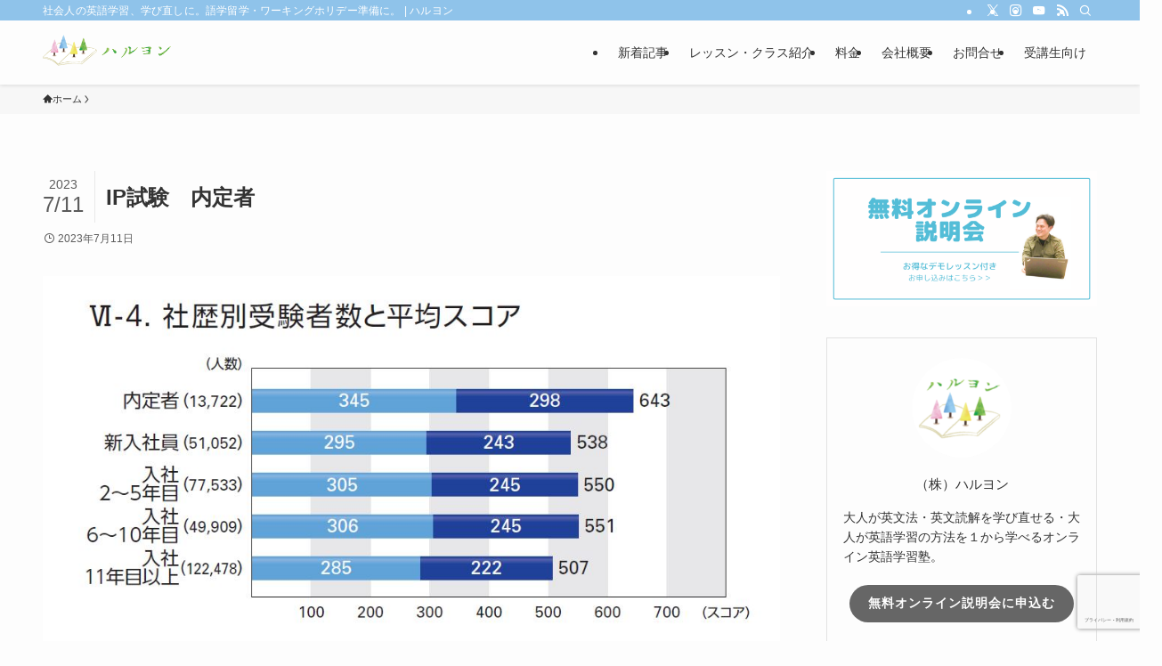

--- FILE ---
content_type: text/html; charset=UTF-8
request_url: https://hal4.jp/toeic800/ip%E8%A9%A6%E9%A8%93%E3%80%80%E5%86%85%E5%AE%9A%E8%80%85/
body_size: 19933
content:
<!DOCTYPE html>
<html dir="ltr" lang="ja" prefix="og: https://ogp.me/ns#" data-loaded="false" data-scrolled="false" data-spmenu="closed">
<head>
<meta charset="utf-8">
<meta name="format-detection" content="telephone=no">
<meta http-equiv="X-UA-Compatible" content="IE=edge">
<meta name="viewport" content="width=device-width, viewport-fit=cover">
<title>IP試験 内定者 | ハルヨン</title>

		<!-- All in One SEO 4.9.3 - aioseo.com -->
	<meta name="robots" content="max-image-preview:large" />
	<meta name="author" content="はるじぇー"/>
	<link rel="canonical" href="https://hal4.jp/toeic800/ip%e8%a9%a6%e9%a8%93%e3%80%80%e5%86%85%e5%ae%9a%e8%80%85/" />
	<meta name="generator" content="All in One SEO (AIOSEO) 4.9.3" />
		<meta property="og:locale" content="ja_JP" />
		<meta property="og:site_name" content="ハルヨン | 社会人の英語学習、学び直しに。語学留学・ワーキングホリデー準備に。" />
		<meta property="og:type" content="article" />
		<meta property="og:title" content="IP試験 内定者 | ハルヨン" />
		<meta property="og:url" content="https://hal4.jp/toeic800/ip%e8%a9%a6%e9%a8%93%e3%80%80%e5%86%85%e5%ae%9a%e8%80%85/" />
		<meta property="og:image" content="https://hal4.jp/wp-content/uploads/2025/04/hal4.png" />
		<meta property="og:image:secure_url" content="https://hal4.jp/wp-content/uploads/2025/04/hal4.png" />
		<meta property="og:image:width" content="2240" />
		<meta property="og:image:height" content="1260" />
		<meta property="article:published_time" content="2023-07-11T03:21:00+00:00" />
		<meta property="article:modified_time" content="2023-07-11T03:21:00+00:00" />
		<meta name="twitter:card" content="summary" />
		<meta name="twitter:site" content="@HAL_J" />
		<meta name="twitter:title" content="IP試験 内定者 | ハルヨン" />
		<meta name="twitter:creator" content="@HAL_J" />
		<meta name="twitter:image" content="https://hal4.jp/wp-content/uploads/2025/04/hal4.png" />
		<script type="application/ld+json" class="aioseo-schema">
			{"@context":"https:\/\/schema.org","@graph":[{"@type":"BreadcrumbList","@id":"https:\/\/hal4.jp\/toeic800\/ip%e8%a9%a6%e9%a8%93%e3%80%80%e5%86%85%e5%ae%9a%e8%80%85\/#breadcrumblist","itemListElement":[{"@type":"ListItem","@id":"https:\/\/hal4.jp#listItem","position":1,"name":"Home","item":"https:\/\/hal4.jp","nextItem":{"@type":"ListItem","@id":"https:\/\/hal4.jp\/toeic800\/ip%e8%a9%a6%e9%a8%93%e3%80%80%e5%86%85%e5%ae%9a%e8%80%85\/#listItem","name":"IP\u8a66\u9a13\u3000\u5185\u5b9a\u8005"}},{"@type":"ListItem","@id":"https:\/\/hal4.jp\/toeic800\/ip%e8%a9%a6%e9%a8%93%e3%80%80%e5%86%85%e5%ae%9a%e8%80%85\/#listItem","position":2,"name":"IP\u8a66\u9a13\u3000\u5185\u5b9a\u8005","previousItem":{"@type":"ListItem","@id":"https:\/\/hal4.jp#listItem","name":"Home"}}]},{"@type":"ItemPage","@id":"https:\/\/hal4.jp\/toeic800\/ip%e8%a9%a6%e9%a8%93%e3%80%80%e5%86%85%e5%ae%9a%e8%80%85\/#itempage","url":"https:\/\/hal4.jp\/toeic800\/ip%e8%a9%a6%e9%a8%93%e3%80%80%e5%86%85%e5%ae%9a%e8%80%85\/","name":"IP\u8a66\u9a13 \u5185\u5b9a\u8005 | \u30cf\u30eb\u30e8\u30f3","inLanguage":"ja","isPartOf":{"@id":"https:\/\/hal4.jp\/#website"},"breadcrumb":{"@id":"https:\/\/hal4.jp\/toeic800\/ip%e8%a9%a6%e9%a8%93%e3%80%80%e5%86%85%e5%ae%9a%e8%80%85\/#breadcrumblist"},"author":{"@id":"https:\/\/hal4.jp\/author\/hshibata\/#author"},"creator":{"@id":"https:\/\/hal4.jp\/author\/hshibata\/#author"},"datePublished":"2023-07-11T12:21:00+09:00","dateModified":"2023-07-11T12:21:00+09:00"},{"@type":"Organization","@id":"https:\/\/hal4.jp\/#organization","name":"\u682a\u5f0f\u4f1a\u793e\u30cf\u30eb\u30e8\u30f3","description":"\u793e\u4f1a\u4eba\u306e\u82f1\u8a9e\u5b66\u7fd2\u3001\u5b66\u3073\u76f4\u3057\u306b\u3002\u8a9e\u5b66\u7559\u5b66\u30fb\u30ef\u30fc\u30ad\u30f3\u30b0\u30db\u30ea\u30c7\u30fc\u6e96\u5099\u306b\u3002","url":"https:\/\/hal4.jp\/","logo":{"@type":"ImageObject","url":"https:\/\/hal4.jp\/wp-content\/uploads\/2020\/03\/\u30cf\u30eb\u30e8\u30f3\u30ed\u30b3\u3099\u6b63\u65b9\u5f62512.png","@id":"https:\/\/hal4.jp\/toeic800\/ip%e8%a9%a6%e9%a8%93%e3%80%80%e5%86%85%e5%ae%9a%e8%80%85\/#organizationLogo","width":512,"height":512},"image":{"@id":"https:\/\/hal4.jp\/toeic800\/ip%e8%a9%a6%e9%a8%93%e3%80%80%e5%86%85%e5%ae%9a%e8%80%85\/#organizationLogo"},"sameAs":["https:\/\/twitter.com\/HAL_J","https:\/\/www.instagram.com\/hal4english"]},{"@type":"Person","@id":"https:\/\/hal4.jp\/author\/hshibata\/#author","url":"https:\/\/hal4.jp\/author\/hshibata\/","name":"\u306f\u308b\u3058\u3047\u30fc"},{"@type":"WebSite","@id":"https:\/\/hal4.jp\/#website","url":"https:\/\/hal4.jp\/","name":"\u30cf\u30eb\u30e8\u30f3","description":"\u793e\u4f1a\u4eba\u306e\u82f1\u8a9e\u5b66\u7fd2\u3001\u5b66\u3073\u76f4\u3057\u306b\u3002\u8a9e\u5b66\u7559\u5b66\u30fb\u30ef\u30fc\u30ad\u30f3\u30b0\u30db\u30ea\u30c7\u30fc\u6e96\u5099\u306b\u3002","inLanguage":"ja","publisher":{"@id":"https:\/\/hal4.jp\/#organization"}}]}
		</script>
		<!-- All in One SEO -->

<link rel='dns-prefetch' href='//www.google.com' />
<link rel="alternate" type="application/rss+xml" title="ハルヨン &raquo; フィード" href="https://hal4.jp/feed/" />
<link rel="alternate" type="application/rss+xml" title="ハルヨン &raquo; コメントフィード" href="https://hal4.jp/comments/feed/" />
<style id='wp-img-auto-sizes-contain-inline-css' type='text/css'>
img:is([sizes=auto i],[sizes^="auto," i]){contain-intrinsic-size:3000px 1500px}
/*# sourceURL=wp-img-auto-sizes-contain-inline-css */
</style>
<link rel='stylesheet' id='wpgs-styles1-css' href='https://hal4.jp/wp-content/plugins/gspeech/includes/css/gspeech.css?ver=3.19.2' type='text/css' media='all' />
<link rel='stylesheet' id='wpgs-styles2-css' href='https://hal4.jp/wp-content/plugins/gspeech/includes/css/the-tooltip.css?ver=3.19.2' type='text/css' media='all' />
<style id='wp-block-library-inline-css' type='text/css'>
:root{--wp-block-synced-color:#7a00df;--wp-block-synced-color--rgb:122,0,223;--wp-bound-block-color:var(--wp-block-synced-color);--wp-editor-canvas-background:#ddd;--wp-admin-theme-color:#007cba;--wp-admin-theme-color--rgb:0,124,186;--wp-admin-theme-color-darker-10:#006ba1;--wp-admin-theme-color-darker-10--rgb:0,107,160.5;--wp-admin-theme-color-darker-20:#005a87;--wp-admin-theme-color-darker-20--rgb:0,90,135;--wp-admin-border-width-focus:2px}@media (min-resolution:192dpi){:root{--wp-admin-border-width-focus:1.5px}}.wp-element-button{cursor:pointer}:root .has-very-light-gray-background-color{background-color:#eee}:root .has-very-dark-gray-background-color{background-color:#313131}:root .has-very-light-gray-color{color:#eee}:root .has-very-dark-gray-color{color:#313131}:root .has-vivid-green-cyan-to-vivid-cyan-blue-gradient-background{background:linear-gradient(135deg,#00d084,#0693e3)}:root .has-purple-crush-gradient-background{background:linear-gradient(135deg,#34e2e4,#4721fb 50%,#ab1dfe)}:root .has-hazy-dawn-gradient-background{background:linear-gradient(135deg,#faaca8,#dad0ec)}:root .has-subdued-olive-gradient-background{background:linear-gradient(135deg,#fafae1,#67a671)}:root .has-atomic-cream-gradient-background{background:linear-gradient(135deg,#fdd79a,#004a59)}:root .has-nightshade-gradient-background{background:linear-gradient(135deg,#330968,#31cdcf)}:root .has-midnight-gradient-background{background:linear-gradient(135deg,#020381,#2874fc)}:root{--wp--preset--font-size--normal:16px;--wp--preset--font-size--huge:42px}.has-regular-font-size{font-size:1em}.has-larger-font-size{font-size:2.625em}.has-normal-font-size{font-size:var(--wp--preset--font-size--normal)}.has-huge-font-size{font-size:var(--wp--preset--font-size--huge)}.has-text-align-center{text-align:center}.has-text-align-left{text-align:left}.has-text-align-right{text-align:right}.has-fit-text{white-space:nowrap!important}#end-resizable-editor-section{display:none}.aligncenter{clear:both}.items-justified-left{justify-content:flex-start}.items-justified-center{justify-content:center}.items-justified-right{justify-content:flex-end}.items-justified-space-between{justify-content:space-between}.screen-reader-text{border:0;clip-path:inset(50%);height:1px;margin:-1px;overflow:hidden;padding:0;position:absolute;width:1px;word-wrap:normal!important}.screen-reader-text:focus{background-color:#ddd;clip-path:none;color:#444;display:block;font-size:1em;height:auto;left:5px;line-height:normal;padding:15px 23px 14px;text-decoration:none;top:5px;width:auto;z-index:100000}html :where(.has-border-color){border-style:solid}html :where([style*=border-top-color]){border-top-style:solid}html :where([style*=border-right-color]){border-right-style:solid}html :where([style*=border-bottom-color]){border-bottom-style:solid}html :where([style*=border-left-color]){border-left-style:solid}html :where([style*=border-width]){border-style:solid}html :where([style*=border-top-width]){border-top-style:solid}html :where([style*=border-right-width]){border-right-style:solid}html :where([style*=border-bottom-width]){border-bottom-style:solid}html :where([style*=border-left-width]){border-left-style:solid}html :where(img[class*=wp-image-]){height:auto;max-width:100%}:where(figure){margin:0 0 1em}html :where(.is-position-sticky){--wp-admin--admin-bar--position-offset:var(--wp-admin--admin-bar--height,0px)}@media screen and (max-width:600px){html :where(.is-position-sticky){--wp-admin--admin-bar--position-offset:0px}}

/*# sourceURL=wp-block-library-inline-css */
</style><style id='global-styles-inline-css' type='text/css'>
:root{--wp--preset--aspect-ratio--square: 1;--wp--preset--aspect-ratio--4-3: 4/3;--wp--preset--aspect-ratio--3-4: 3/4;--wp--preset--aspect-ratio--3-2: 3/2;--wp--preset--aspect-ratio--2-3: 2/3;--wp--preset--aspect-ratio--16-9: 16/9;--wp--preset--aspect-ratio--9-16: 9/16;--wp--preset--color--black: #000;--wp--preset--color--cyan-bluish-gray: #abb8c3;--wp--preset--color--white: #fff;--wp--preset--color--pale-pink: #f78da7;--wp--preset--color--vivid-red: #cf2e2e;--wp--preset--color--luminous-vivid-orange: #ff6900;--wp--preset--color--luminous-vivid-amber: #fcb900;--wp--preset--color--light-green-cyan: #7bdcb5;--wp--preset--color--vivid-green-cyan: #00d084;--wp--preset--color--pale-cyan-blue: #8ed1fc;--wp--preset--color--vivid-cyan-blue: #0693e3;--wp--preset--color--vivid-purple: #9b51e0;--wp--preset--color--swl-main: var(--color_main);--wp--preset--color--swl-main-thin: var(--color_main_thin);--wp--preset--color--swl-gray: var(--color_gray);--wp--preset--color--swl-deep-01: var(--color_deep01);--wp--preset--color--swl-deep-02: var(--color_deep02);--wp--preset--color--swl-deep-03: var(--color_deep03);--wp--preset--color--swl-deep-04: var(--color_deep04);--wp--preset--color--swl-pale-01: var(--color_pale01);--wp--preset--color--swl-pale-02: var(--color_pale02);--wp--preset--color--swl-pale-03: var(--color_pale03);--wp--preset--color--swl-pale-04: var(--color_pale04);--wp--preset--gradient--vivid-cyan-blue-to-vivid-purple: linear-gradient(135deg,rgb(6,147,227) 0%,rgb(155,81,224) 100%);--wp--preset--gradient--light-green-cyan-to-vivid-green-cyan: linear-gradient(135deg,rgb(122,220,180) 0%,rgb(0,208,130) 100%);--wp--preset--gradient--luminous-vivid-amber-to-luminous-vivid-orange: linear-gradient(135deg,rgb(252,185,0) 0%,rgb(255,105,0) 100%);--wp--preset--gradient--luminous-vivid-orange-to-vivid-red: linear-gradient(135deg,rgb(255,105,0) 0%,rgb(207,46,46) 100%);--wp--preset--gradient--very-light-gray-to-cyan-bluish-gray: linear-gradient(135deg,rgb(238,238,238) 0%,rgb(169,184,195) 100%);--wp--preset--gradient--cool-to-warm-spectrum: linear-gradient(135deg,rgb(74,234,220) 0%,rgb(151,120,209) 20%,rgb(207,42,186) 40%,rgb(238,44,130) 60%,rgb(251,105,98) 80%,rgb(254,248,76) 100%);--wp--preset--gradient--blush-light-purple: linear-gradient(135deg,rgb(255,206,236) 0%,rgb(152,150,240) 100%);--wp--preset--gradient--blush-bordeaux: linear-gradient(135deg,rgb(254,205,165) 0%,rgb(254,45,45) 50%,rgb(107,0,62) 100%);--wp--preset--gradient--luminous-dusk: linear-gradient(135deg,rgb(255,203,112) 0%,rgb(199,81,192) 50%,rgb(65,88,208) 100%);--wp--preset--gradient--pale-ocean: linear-gradient(135deg,rgb(255,245,203) 0%,rgb(182,227,212) 50%,rgb(51,167,181) 100%);--wp--preset--gradient--electric-grass: linear-gradient(135deg,rgb(202,248,128) 0%,rgb(113,206,126) 100%);--wp--preset--gradient--midnight: linear-gradient(135deg,rgb(2,3,129) 0%,rgb(40,116,252) 100%);--wp--preset--font-size--small: 0.9em;--wp--preset--font-size--medium: 1.1em;--wp--preset--font-size--large: 1.25em;--wp--preset--font-size--x-large: 42px;--wp--preset--font-size--xs: 0.75em;--wp--preset--font-size--huge: 1.6em;--wp--preset--spacing--20: 0.44rem;--wp--preset--spacing--30: 0.67rem;--wp--preset--spacing--40: 1rem;--wp--preset--spacing--50: 1.5rem;--wp--preset--spacing--60: 2.25rem;--wp--preset--spacing--70: 3.38rem;--wp--preset--spacing--80: 5.06rem;--wp--preset--shadow--natural: 6px 6px 9px rgba(0, 0, 0, 0.2);--wp--preset--shadow--deep: 12px 12px 50px rgba(0, 0, 0, 0.4);--wp--preset--shadow--sharp: 6px 6px 0px rgba(0, 0, 0, 0.2);--wp--preset--shadow--outlined: 6px 6px 0px -3px rgb(255, 255, 255), 6px 6px rgb(0, 0, 0);--wp--preset--shadow--crisp: 6px 6px 0px rgb(0, 0, 0);}:where(.is-layout-flex){gap: 0.5em;}:where(.is-layout-grid){gap: 0.5em;}body .is-layout-flex{display: flex;}.is-layout-flex{flex-wrap: wrap;align-items: center;}.is-layout-flex > :is(*, div){margin: 0;}body .is-layout-grid{display: grid;}.is-layout-grid > :is(*, div){margin: 0;}:where(.wp-block-columns.is-layout-flex){gap: 2em;}:where(.wp-block-columns.is-layout-grid){gap: 2em;}:where(.wp-block-post-template.is-layout-flex){gap: 1.25em;}:where(.wp-block-post-template.is-layout-grid){gap: 1.25em;}.has-black-color{color: var(--wp--preset--color--black) !important;}.has-cyan-bluish-gray-color{color: var(--wp--preset--color--cyan-bluish-gray) !important;}.has-white-color{color: var(--wp--preset--color--white) !important;}.has-pale-pink-color{color: var(--wp--preset--color--pale-pink) !important;}.has-vivid-red-color{color: var(--wp--preset--color--vivid-red) !important;}.has-luminous-vivid-orange-color{color: var(--wp--preset--color--luminous-vivid-orange) !important;}.has-luminous-vivid-amber-color{color: var(--wp--preset--color--luminous-vivid-amber) !important;}.has-light-green-cyan-color{color: var(--wp--preset--color--light-green-cyan) !important;}.has-vivid-green-cyan-color{color: var(--wp--preset--color--vivid-green-cyan) !important;}.has-pale-cyan-blue-color{color: var(--wp--preset--color--pale-cyan-blue) !important;}.has-vivid-cyan-blue-color{color: var(--wp--preset--color--vivid-cyan-blue) !important;}.has-vivid-purple-color{color: var(--wp--preset--color--vivid-purple) !important;}.has-black-background-color{background-color: var(--wp--preset--color--black) !important;}.has-cyan-bluish-gray-background-color{background-color: var(--wp--preset--color--cyan-bluish-gray) !important;}.has-white-background-color{background-color: var(--wp--preset--color--white) !important;}.has-pale-pink-background-color{background-color: var(--wp--preset--color--pale-pink) !important;}.has-vivid-red-background-color{background-color: var(--wp--preset--color--vivid-red) !important;}.has-luminous-vivid-orange-background-color{background-color: var(--wp--preset--color--luminous-vivid-orange) !important;}.has-luminous-vivid-amber-background-color{background-color: var(--wp--preset--color--luminous-vivid-amber) !important;}.has-light-green-cyan-background-color{background-color: var(--wp--preset--color--light-green-cyan) !important;}.has-vivid-green-cyan-background-color{background-color: var(--wp--preset--color--vivid-green-cyan) !important;}.has-pale-cyan-blue-background-color{background-color: var(--wp--preset--color--pale-cyan-blue) !important;}.has-vivid-cyan-blue-background-color{background-color: var(--wp--preset--color--vivid-cyan-blue) !important;}.has-vivid-purple-background-color{background-color: var(--wp--preset--color--vivid-purple) !important;}.has-black-border-color{border-color: var(--wp--preset--color--black) !important;}.has-cyan-bluish-gray-border-color{border-color: var(--wp--preset--color--cyan-bluish-gray) !important;}.has-white-border-color{border-color: var(--wp--preset--color--white) !important;}.has-pale-pink-border-color{border-color: var(--wp--preset--color--pale-pink) !important;}.has-vivid-red-border-color{border-color: var(--wp--preset--color--vivid-red) !important;}.has-luminous-vivid-orange-border-color{border-color: var(--wp--preset--color--luminous-vivid-orange) !important;}.has-luminous-vivid-amber-border-color{border-color: var(--wp--preset--color--luminous-vivid-amber) !important;}.has-light-green-cyan-border-color{border-color: var(--wp--preset--color--light-green-cyan) !important;}.has-vivid-green-cyan-border-color{border-color: var(--wp--preset--color--vivid-green-cyan) !important;}.has-pale-cyan-blue-border-color{border-color: var(--wp--preset--color--pale-cyan-blue) !important;}.has-vivid-cyan-blue-border-color{border-color: var(--wp--preset--color--vivid-cyan-blue) !important;}.has-vivid-purple-border-color{border-color: var(--wp--preset--color--vivid-purple) !important;}.has-vivid-cyan-blue-to-vivid-purple-gradient-background{background: var(--wp--preset--gradient--vivid-cyan-blue-to-vivid-purple) !important;}.has-light-green-cyan-to-vivid-green-cyan-gradient-background{background: var(--wp--preset--gradient--light-green-cyan-to-vivid-green-cyan) !important;}.has-luminous-vivid-amber-to-luminous-vivid-orange-gradient-background{background: var(--wp--preset--gradient--luminous-vivid-amber-to-luminous-vivid-orange) !important;}.has-luminous-vivid-orange-to-vivid-red-gradient-background{background: var(--wp--preset--gradient--luminous-vivid-orange-to-vivid-red) !important;}.has-very-light-gray-to-cyan-bluish-gray-gradient-background{background: var(--wp--preset--gradient--very-light-gray-to-cyan-bluish-gray) !important;}.has-cool-to-warm-spectrum-gradient-background{background: var(--wp--preset--gradient--cool-to-warm-spectrum) !important;}.has-blush-light-purple-gradient-background{background: var(--wp--preset--gradient--blush-light-purple) !important;}.has-blush-bordeaux-gradient-background{background: var(--wp--preset--gradient--blush-bordeaux) !important;}.has-luminous-dusk-gradient-background{background: var(--wp--preset--gradient--luminous-dusk) !important;}.has-pale-ocean-gradient-background{background: var(--wp--preset--gradient--pale-ocean) !important;}.has-electric-grass-gradient-background{background: var(--wp--preset--gradient--electric-grass) !important;}.has-midnight-gradient-background{background: var(--wp--preset--gradient--midnight) !important;}.has-small-font-size{font-size: var(--wp--preset--font-size--small) !important;}.has-medium-font-size{font-size: var(--wp--preset--font-size--medium) !important;}.has-large-font-size{font-size: var(--wp--preset--font-size--large) !important;}.has-x-large-font-size{font-size: var(--wp--preset--font-size--x-large) !important;}
/*# sourceURL=global-styles-inline-css */
</style>

<link rel='stylesheet' id='swell-icons-css' href='https://hal4.jp/wp-content/themes/swell/build/css/swell-icons.css?ver=2.16.0' type='text/css' media='all' />
<link rel='stylesheet' id='main_style-css' href='https://hal4.jp/wp-content/themes/swell/build/css/main.css?ver=2.16.0' type='text/css' media='all' />
<link rel='stylesheet' id='swell_blocks-css' href='https://hal4.jp/wp-content/themes/swell/build/css/blocks.css?ver=2.16.0' type='text/css' media='all' />
<style id='swell_custom-inline-css' type='text/css'>
:root{--swl-fz--content:4vw;--swl-font_family:"Helvetica Neue", Arial, "Hiragino Kaku Gothic ProN", "Hiragino Sans", Meiryo, sans-serif;--swl-font_weight:400;--color_main:#8fc3ea;--color_text:#333;--color_link:#77b953;--color_htag:#8fc3ea;--color_bg:#fdfdfd;--color_gradient1:#d8ffff;--color_gradient2:#87e7ff;--color_main_thin:rgba(179, 244, 255, 0.05 );--color_main_dark:rgba(107, 146, 176, 1 );--color_list_check:#8fc3ea;--color_list_num:#8fc3ea;--color_list_good:#86dd7b;--color_list_triangle:#f4e03a;--color_list_bad:#f36060;--color_faq_q:#d55656;--color_faq_a:#6599b7;--color_icon_good:#3cd250;--color_icon_good_bg:#ecffe9;--color_icon_bad:#4b73eb;--color_icon_bad_bg:#eafaff;--color_icon_info:#f578b4;--color_icon_info_bg:#fff0fa;--color_icon_announce:#ffa537;--color_icon_announce_bg:#fff5f0;--color_icon_pen:#7a7a7a;--color_icon_pen_bg:#f7f7f7;--color_icon_book:#787364;--color_icon_book_bg:#f8f6ef;--color_icon_point:#ffa639;--color_icon_check:#86d67c;--color_icon_batsu:#f36060;--color_icon_hatena:#5295cc;--color_icon_caution:#f7da38;--color_icon_memo:#84878a;--color_deep01:#e44141;--color_deep02:#3d79d5;--color_deep03:#63a84d;--color_deep04:#f09f4d;--color_pale01:#fff2f0;--color_pale02:#f3f8fd;--color_pale03:#f1f9ee;--color_pale04:#fdf9ee;--color_mark_blue:#b7e3ff;--color_mark_green:#bdf9c3;--color_mark_yellow:#fcf69f;--color_mark_orange:#ffddbc;--border01:solid 1px var(--color_main);--border02:double 4px var(--color_main);--border03:dashed 2px var(--color_border);--border04:solid 4px var(--color_gray);--card_posts_thumb_ratio:56.25%;--list_posts_thumb_ratio:61.805%;--big_posts_thumb_ratio:56.25%;--thumb_posts_thumb_ratio:61.805%;--blogcard_thumb_ratio:56.25%;--color_header_bg:#fdfdfd;--color_header_text:#333;--color_footer_bg:#fdfdfd;--color_footer_text:#333;--container_size:1200px;--article_size:900px;--logo_size_sp:48px;--logo_size_pc:40px;--logo_size_pcfix:32px;}.swl-cell-bg[data-icon="doubleCircle"]{--cell-icon-color:#ffc977}.swl-cell-bg[data-icon="circle"]{--cell-icon-color:#94e29c}.swl-cell-bg[data-icon="triangle"]{--cell-icon-color:#eeda2f}.swl-cell-bg[data-icon="close"]{--cell-icon-color:#ec9191}.swl-cell-bg[data-icon="hatena"]{--cell-icon-color:#93c9da}.swl-cell-bg[data-icon="check"]{--cell-icon-color:#94e29c}.swl-cell-bg[data-icon="line"]{--cell-icon-color:#9b9b9b}.cap_box[data-colset="col1"]{--capbox-color:#f59b5f;--capbox-color--bg:#fff8eb}.cap_box[data-colset="col2"]{--capbox-color:#5fb9f5;--capbox-color--bg:#edf5ff}.cap_box[data-colset="col3"]{--capbox-color:#2fcd90;--capbox-color--bg:#eafaf2}.red_{--the-btn-color:#f74a4a;--the-btn-color2:#ffbc49;--the-solid-shadow: rgba(185, 56, 56, 1 )}.blue_{--the-btn-color:#338df4;--the-btn-color2:#35eaff;--the-solid-shadow: rgba(38, 106, 183, 1 )}.green_{--the-btn-color:#62d847;--the-btn-color2:#7bf7bd;--the-solid-shadow: rgba(74, 162, 53, 1 )}.is-style-btn_normal{--the-btn-radius:80px}.is-style-btn_solid{--the-btn-radius:80px}.is-style-btn_shiny{--the-btn-radius:80px}.is-style-btn_line{--the-btn-radius:80px}.post_content blockquote{padding:1.5em 2em 1.5em 3em}.post_content blockquote::before{content:"";display:block;width:5px;height:calc(100% - 3em);top:1.5em;left:1.5em;border-left:solid 1px rgba(180,180,180,.75);border-right:solid 1px rgba(180,180,180,.75);}.mark_blue{background:-webkit-linear-gradient(transparent 64%,var(--color_mark_blue) 0%);background:linear-gradient(transparent 64%,var(--color_mark_blue) 0%)}.mark_green{background:-webkit-linear-gradient(transparent 64%,var(--color_mark_green) 0%);background:linear-gradient(transparent 64%,var(--color_mark_green) 0%)}.mark_yellow{background:-webkit-linear-gradient(transparent 64%,var(--color_mark_yellow) 0%);background:linear-gradient(transparent 64%,var(--color_mark_yellow) 0%)}.mark_orange{background:-webkit-linear-gradient(transparent 64%,var(--color_mark_orange) 0%);background:linear-gradient(transparent 64%,var(--color_mark_orange) 0%)}[class*="is-style-icon_"]{color:#333;border-width:0}[class*="is-style-big_icon_"]{border-width:2px;border-style:solid}[data-col="gray"] .c-balloon__text{background:#f7f7f7;border-color:#ccc}[data-col="gray"] .c-balloon__before{border-right-color:#f7f7f7}[data-col="green"] .c-balloon__text{background:#d1f8c2;border-color:#9ddd93}[data-col="green"] .c-balloon__before{border-right-color:#d1f8c2}[data-col="blue"] .c-balloon__text{background:#e2f6ff;border-color:#93d2f0}[data-col="blue"] .c-balloon__before{border-right-color:#e2f6ff}[data-col="red"] .c-balloon__text{background:#ffebeb;border-color:#f48789}[data-col="red"] .c-balloon__before{border-right-color:#ffebeb}[data-col="yellow"] .c-balloon__text{background:#f9f7d2;border-color:#fbe593}[data-col="yellow"] .c-balloon__before{border-right-color:#f9f7d2}.-type-list2 .p-postList__body::after,.-type-big .p-postList__body::after{content: "READ MORE »";}.c-postThumb__cat{background-color:#8fc3ea;color:#fff;background-image: repeating-linear-gradient(-45deg,rgba(255,255,255,.1),rgba(255,255,255,.1) 6px,transparent 6px,transparent 12px)}.post_content h2:where(:not([class^="swell-block-"]):not(.faq_q):not(.p-postList__title)){background:var(--color_htag);padding:.75em 1em;color:#fff}.post_content h2:where(:not([class^="swell-block-"]):not(.faq_q):not(.p-postList__title))::before{position:absolute;display:block;pointer-events:none;content:"";top:-4px;left:0;width:100%;height:calc(100% + 4px);box-sizing:content-box;border-top:solid 2px var(--color_htag);border-bottom:solid 2px var(--color_htag)}.post_content h3:where(:not([class^="swell-block-"]):not(.faq_q):not(.p-postList__title)){padding:0 .5em .5em}.post_content h3:where(:not([class^="swell-block-"]):not(.faq_q):not(.p-postList__title))::before{content:"";width:100%;height:2px;background: repeating-linear-gradient(90deg, var(--color_htag) 0%, var(--color_htag) 29.3%, rgba(150,150,150,.2) 29.3%, rgba(150,150,150,.2) 100%)}.post_content h4:where(:not([class^="swell-block-"]):not(.faq_q):not(.p-postList__title)){padding:0 0 0 16px;border-left:solid 2px var(--color_htag)}.l-header{box-shadow: 0 1px 4px rgba(0,0,0,.12)}.l-header__bar{color:#fff;background:var(--color_main)}.c-gnav a::after{background:var(--color_main);width:100%;height:2px;transform:scaleX(0)}.p-spHeadMenu .menu-item.-current{border-bottom-color:var(--color_main)}.c-gnav > li:hover > a::after,.c-gnav > .-current > a::after{transform: scaleX(1)}.c-gnav .sub-menu{color:#333;background:#fff}.l-fixHeader::before{opacity:1}#pagetop{border-radius:50%}.c-widget__title.-spmenu{padding:.5em .75em;border-radius:var(--swl-radius--2, 0px);background:var(--color_main);color:#fff;}.c-widget__title.-footer{padding:.5em}.c-widget__title.-footer::before{content:"";bottom:0;left:0;width:40%;z-index:1;background:var(--color_main)}.c-widget__title.-footer::after{content:"";bottom:0;left:0;width:100%;background:var(--color_border)}.c-secTitle{border-left:solid 2px var(--color_main);padding:0em .75em}.p-spMenu{color:#333}.p-spMenu__inner::before{background:#fdfdfd;opacity:1}.p-spMenu__overlay{background:#000;opacity:0.6}[class*="page-numbers"]{color:#fff;background-color:#dedede}a{text-decoration: none}.l-topTitleArea.c-filterLayer::before{background-color:#000;opacity:0.2;content:""}@media screen and (min-width: 960px){:root{}}@media screen and (max-width: 959px){:root{}.l-header__logo{margin-right:auto}.l-header__inner{-webkit-box-pack:end;-webkit-justify-content:flex-end;justify-content:flex-end}}@media screen and (min-width: 600px){:root{--swl-fz--content:16px;}}@media screen and (max-width: 599px){:root{}}@media (min-width: 1108px) {.alignwide{left:-100px;width:calc(100% + 200px);}}@media (max-width: 1108px) {.-sidebar-off .swell-block-fullWide__inner.l-container .alignwide{left:0px;width:100%;}}.l-fixHeader .l-fixHeader__gnav{order:0}[data-scrolled=true] .l-fixHeader[data-ready]{opacity:1;-webkit-transform:translateY(0)!important;transform:translateY(0)!important;visibility:visible}.-body-solid .l-fixHeader{box-shadow:0 2px 4px var(--swl-color_shadow)}.l-fixHeader__inner{align-items:stretch;color:var(--color_header_text);display:flex;padding-bottom:0;padding-top:0;position:relative;z-index:1}.l-fixHeader__logo{align-items:center;display:flex;line-height:1;margin-right:24px;order:0;padding:16px 0}.l-header__bar{position:relative;width:100%}.l-header__bar .c-catchphrase{color:inherit;font-size:12px;letter-spacing:var(--swl-letter_spacing,.2px);line-height:14px;margin-right:auto;overflow:hidden;padding:4px 0;white-space:nowrap;width:50%}.l-header__bar .c-iconList .c-iconList__link{margin:0;padding:4px 6px}.l-header__barInner{align-items:center;display:flex;justify-content:flex-end}@media (min-width:960px){.-series .l-header__inner{align-items:stretch;display:flex}.-series .l-header__logo{align-items:center;display:flex;flex-wrap:wrap;margin-right:24px;padding:16px 0}.-series .l-header__logo .c-catchphrase{font-size:13px;padding:4px 0}.-series .c-headLogo{margin-right:16px}.-series-right .l-header__inner{justify-content:space-between}.-series-right .c-gnavWrap{margin-left:auto}.-series-right .w-header{margin-left:12px}.-series-left .w-header{margin-left:auto}}@media (min-width:960px) and (min-width:600px){.-series .c-headLogo{max-width:400px}}.c-gnav .sub-menu a:before,.c-listMenu a:before{-webkit-font-smoothing:antialiased;-moz-osx-font-smoothing:grayscale;font-family:icomoon!important;font-style:normal;font-variant:normal;font-weight:400;line-height:1;text-transform:none}.c-submenuToggleBtn{display:none}.c-listMenu a{padding:.75em 1em .75em 1.5em;transition:padding .25s}.c-listMenu a:hover{padding-left:1.75em;padding-right:.75em}.c-gnav .sub-menu a:before,.c-listMenu a:before{color:inherit;content:"\e921";display:inline-block;left:2px;position:absolute;top:50%;-webkit-transform:translateY(-50%);transform:translateY(-50%);vertical-align:middle}.widget_categories>ul>.cat-item>a,.wp-block-categories-list>li>a{padding-left:1.75em}.c-listMenu .children,.c-listMenu .sub-menu{margin:0}.c-listMenu .children a,.c-listMenu .sub-menu a{font-size:.9em;padding-left:2.5em}.c-listMenu .children a:before,.c-listMenu .sub-menu a:before{left:1em}.c-listMenu .children a:hover,.c-listMenu .sub-menu a:hover{padding-left:2.75em}.c-listMenu .children ul a,.c-listMenu .sub-menu ul a{padding-left:3.25em}.c-listMenu .children ul a:before,.c-listMenu .sub-menu ul a:before{left:1.75em}.c-listMenu .children ul a:hover,.c-listMenu .sub-menu ul a:hover{padding-left:3.5em}.c-gnav li:hover>.sub-menu{opacity:1;visibility:visible}.c-gnav .sub-menu:before{background:inherit;content:"";height:100%;left:0;position:absolute;top:0;width:100%;z-index:0}.c-gnav .sub-menu .sub-menu{left:100%;top:0;z-index:-1}.c-gnav .sub-menu a{padding-left:2em}.c-gnav .sub-menu a:before{left:.5em}.c-gnav .sub-menu a:hover .ttl{left:4px}:root{--color_content_bg:var(--color_bg);}.c-widget__title.-side{padding:.5em}.c-widget__title.-side::before{content:"";bottom:0;left:0;width:40%;z-index:1;background:var(--color_main)}.c-widget__title.-side::after{content:"";bottom:0;left:0;width:100%;background:var(--color_border)}.c-shareBtns__item:not(:last-child){margin-right:4px}.c-shareBtns__btn{padding:8px 0}@media screen and (min-width: 960px){:root{}}@media screen and (max-width: 959px){:root{}}@media screen and (min-width: 600px){:root{}}@media screen and (max-width: 599px){:root{}}.swell-block-fullWide__inner.l-container{--swl-fw_inner_pad:var(--swl-pad_container,0px)}@media (min-width:960px){.-sidebar-on .l-content .alignfull,.-sidebar-on .l-content .alignwide{left:-16px;width:calc(100% + 32px)}.swell-block-fullWide__inner.l-article{--swl-fw_inner_pad:var(--swl-pad_post_content,0px)}.-sidebar-on .swell-block-fullWide__inner .alignwide{left:0;width:100%}.-sidebar-on .swell-block-fullWide__inner .alignfull{left:calc(0px - var(--swl-fw_inner_pad, 0))!important;margin-left:0!important;margin-right:0!important;width:calc(100% + var(--swl-fw_inner_pad, 0)*2)!important}}.p-relatedPosts .p-postList__item{margin-bottom:1.5em}.p-relatedPosts .p-postList__times,.p-relatedPosts .p-postList__times>:last-child{margin-right:0}@media (min-width:600px){.p-relatedPosts .p-postList__item{width:33.33333%}}@media screen and (min-width:600px) and (max-width:1239px){.p-relatedPosts .p-postList__item:nth-child(7),.p-relatedPosts .p-postList__item:nth-child(8){display:none}}@media screen and (min-width:1240px){.p-relatedPosts .p-postList__item{width:25%}}.-index-off .p-toc,.swell-toc-placeholder:empty{display:none}.p-toc.-modal{height:100%;margin:0;overflow-y:auto;padding:0}#main_content .p-toc{border-radius:var(--swl-radius--2,0);margin:4em auto;max-width:800px}#sidebar .p-toc{margin-top:-.5em}.p-toc .__pn:before{content:none!important;counter-increment:none}.p-toc .__prev{margin:0 0 1em}.p-toc .__next{margin:1em 0 0}.p-toc.is-omitted:not([data-omit=ct]) [data-level="2"] .p-toc__childList{height:0;margin-bottom:-.5em;visibility:hidden}.p-toc.is-omitted:not([data-omit=nest]){position:relative}.p-toc.is-omitted:not([data-omit=nest]):before{background:linear-gradient(hsla(0,0%,100%,0),var(--color_bg));bottom:5em;content:"";height:4em;left:0;opacity:.75;pointer-events:none;position:absolute;width:100%;z-index:1}.p-toc.is-omitted:not([data-omit=nest]):after{background:var(--color_bg);bottom:0;content:"";height:5em;left:0;opacity:.75;position:absolute;width:100%;z-index:1}.p-toc.is-omitted:not([data-omit=nest]) .__next,.p-toc.is-omitted:not([data-omit=nest]) [data-omit="1"]{display:none}.p-toc .p-toc__expandBtn{background-color:#f7f7f7;border:rgba(0,0,0,.2);border-radius:5em;box-shadow:0 0 0 1px #bbb;color:#333;display:block;font-size:14px;line-height:1.5;margin:.75em auto 0;min-width:6em;padding:.5em 1em;position:relative;transition:box-shadow .25s;z-index:2}.p-toc[data-omit=nest] .p-toc__expandBtn{display:inline-block;font-size:13px;margin:0 0 0 1.25em;padding:.5em .75em}.p-toc:not([data-omit=nest]) .p-toc__expandBtn:after,.p-toc:not([data-omit=nest]) .p-toc__expandBtn:before{border-top-color:inherit;border-top-style:dotted;border-top-width:3px;content:"";display:block;height:1px;position:absolute;top:calc(50% - 1px);transition:border-color .25s;width:100%;width:22px}.p-toc:not([data-omit=nest]) .p-toc__expandBtn:before{right:calc(100% + 1em)}.p-toc:not([data-omit=nest]) .p-toc__expandBtn:after{left:calc(100% + 1em)}.p-toc.is-expanded .p-toc__expandBtn{border-color:transparent}.p-toc__ttl{display:block;font-size:1.2em;line-height:1;position:relative;text-align:center}.p-toc__ttl:before{content:"\e918";display:inline-block;font-family:icomoon;margin-right:.5em;padding-bottom:2px;vertical-align:middle}#index_modal .p-toc__ttl{margin-bottom:.5em}.p-toc__list li{line-height:1.6}.p-toc__list>li+li{margin-top:.5em}.p-toc__list .p-toc__childList{padding-left:.5em}.p-toc__list [data-level="3"]{font-size:.9em}.p-toc__list .mininote{display:none}.post_content .p-toc__list{padding-left:0}#sidebar .p-toc__list{margin-bottom:0}#sidebar .p-toc__list .p-toc__childList{padding-left:0}.p-toc__link{color:inherit;font-size:inherit;text-decoration:none}.p-toc__link:hover{opacity:.8}.p-toc.-double{background:var(--color_gray);background:linear-gradient(-45deg,transparent 25%,var(--color_gray) 25%,var(--color_gray) 50%,transparent 50%,transparent 75%,var(--color_gray) 75%,var(--color_gray));background-clip:padding-box;background-size:4px 4px;border-bottom:4px double var(--color_border);border-top:4px double var(--color_border);padding:1.5em 1em 1em}.p-toc.-double .p-toc__ttl{margin-bottom:.75em}@media (min-width:960px){#main_content .p-toc{width:92%}}@media (hover:hover){.p-toc .p-toc__expandBtn:hover{border-color:transparent;box-shadow:0 0 0 2px currentcolor}}@media (min-width:600px){.p-toc.-double{padding:2em}}.p-pnLinks{align-items:stretch;display:flex;justify-content:space-between;margin:2em 0}.p-pnLinks__item{font-size:3vw;position:relative;width:49%}.p-pnLinks__item:before{content:"";display:block;height:.5em;pointer-events:none;position:absolute;top:50%;width:.5em;z-index:1}.p-pnLinks__item.-prev:before{border-bottom:1px solid;border-left:1px solid;left:.35em;-webkit-transform:rotate(45deg) translateY(-50%);transform:rotate(45deg) translateY(-50%)}.p-pnLinks__item.-prev .p-pnLinks__thumb{margin-right:8px}.p-pnLinks__item.-next .p-pnLinks__link{justify-content:flex-end}.p-pnLinks__item.-next:before{border-bottom:1px solid;border-right:1px solid;right:.35em;-webkit-transform:rotate(-45deg) translateY(-50%);transform:rotate(-45deg) translateY(-50%)}.p-pnLinks__item.-next .p-pnLinks__thumb{margin-left:8px;order:2}.p-pnLinks__item.-next:first-child{margin-left:auto}.p-pnLinks__link{align-items:center;border-radius:var(--swl-radius--2,0);color:inherit;display:flex;height:100%;line-height:1.4;min-height:4em;padding:.6em 1em .5em;position:relative;text-decoration:none;transition:box-shadow .25s;width:100%}.p-pnLinks__thumb{border-radius:var(--swl-radius--4,0);height:32px;-o-object-fit:cover;object-fit:cover;width:48px}.p-pnLinks .-prev .p-pnLinks__link{border-left:1.25em solid var(--color_main)}.p-pnLinks .-prev:before{color:#fff}.p-pnLinks .-next .p-pnLinks__link{border-right:1.25em solid var(--color_main)}.p-pnLinks .-next:before{color:#fff}@media not all and (min-width:960px){.p-pnLinks.-thumb-on{display:block}.p-pnLinks.-thumb-on .p-pnLinks__item{width:100%}}@media (min-width:600px){.p-pnLinks__item{font-size:13px}.p-pnLinks__thumb{height:48px;width:72px}.p-pnLinks__title{transition:-webkit-transform .25s;transition:transform .25s;transition:transform .25s,-webkit-transform .25s}.-prev>.p-pnLinks__link:hover .p-pnLinks__title{-webkit-transform:translateX(4px);transform:translateX(4px)}.-next>.p-pnLinks__link:hover .p-pnLinks__title{-webkit-transform:translateX(-4px);transform:translateX(-4px)}.p-pnLinks .-prev .p-pnLinks__link:hover{box-shadow:1px 1px 2px var(--swl-color_shadow)}.p-pnLinks .-next .p-pnLinks__link:hover{box-shadow:-1px 1px 2px var(--swl-color_shadow)}}
/*# sourceURL=swell_custom-inline-css */
</style>
<link rel='stylesheet' id='swell-parts/footer-css' href='https://hal4.jp/wp-content/themes/swell/build/css/modules/parts/footer.css?ver=2.16.0' type='text/css' media='all' />
<link rel='stylesheet' id='swell-page/single-css' href='https://hal4.jp/wp-content/themes/swell/build/css/modules/page/single.css?ver=2.16.0' type='text/css' media='all' />
<style id='classic-theme-styles-inline-css' type='text/css'>
/*! This file is auto-generated */
.wp-block-button__link{color:#fff;background-color:#32373c;border-radius:9999px;box-shadow:none;text-decoration:none;padding:calc(.667em + 2px) calc(1.333em + 2px);font-size:1.125em}.wp-block-file__button{background:#32373c;color:#fff;text-decoration:none}
/*# sourceURL=/wp-includes/css/classic-themes.min.css */
</style>
<link rel='stylesheet' id='contact-form-7-css' href='https://hal4.jp/wp-content/plugins/contact-form-7/includes/css/styles.css?ver=6.1.4' type='text/css' media='all' />
<script type="text/javascript" src="https://hal4.jp/wp-includes/js/jquery/jquery.min.js?ver=3.7.1" id="jquery-core-js"></script>
<script type="text/javascript" src="https://hal4.jp/wp-content/plugins/gspeech/includes/js/color.js?ver=3.19.2" id="wpgs-script1-js"></script>
<script type="text/javascript" src="https://hal4.jp/wp-content/plugins/gspeech/includes/js/jQueryRotate.2.1.js?ver=3.19.2" id="wpgs-script2-js"></script>
<script type="text/javascript" src="https://hal4.jp/wp-content/plugins/gspeech/includes/js/easing.js?ver=3.19.2" id="wpgs-script3-js"></script>
<script type="text/javascript" src="https://hal4.jp/wp-content/plugins/gspeech/includes/js/mediaelement-and-player.min.js?ver=3.19.2" id="wpgs-script4-js"></script>

<noscript><link href="https://hal4.jp/wp-content/themes/swell/build/css/noscript.css" rel="stylesheet"></noscript>
<link rel="https://api.w.org/" href="https://hal4.jp/wp-json/" /><link rel="alternate" title="JSON" type="application/json" href="https://hal4.jp/wp-json/wp/v2/media/14638" /><link rel='shortlink' href='https://hal4.jp/?p=14638' />
<!-- この URL で利用できる AMP HTML バージョンはありません。 --><link rel="icon" href="https://hal4.jp/wp-content/uploads/2020/03/cropped-ハルヨンロゴ正方形512-1-32x32.png" sizes="32x32" />
<link rel="icon" href="https://hal4.jp/wp-content/uploads/2020/03/cropped-ハルヨンロゴ正方形512-1-192x192.png" sizes="192x192" />
<link rel="apple-touch-icon" href="https://hal4.jp/wp-content/uploads/2020/03/cropped-ハルヨンロゴ正方形512-1-180x180.png" />
<meta name="msapplication-TileImage" content="https://hal4.jp/wp-content/uploads/2020/03/cropped-ハルヨンロゴ正方形512-1-270x270.png" />

<link rel="stylesheet" href="https://hal4.jp/wp-content/themes/swell/build/css/print.css" media="print" >
<!-- Google tag (gtag.js) -->
<script async src="https://www.googletagmanager.com/gtag/js?id=G-EGEQRHZ75G"></script>
<script>
  window.dataLayer = window.dataLayer || [];
  function gtag(){dataLayer.push(arguments);}
  gtag('js', new Date());

  gtag('config', 'G-EGEQRHZ75G');
</script>
</head>
<body><div style="display:none">
	    	<span class="gspeech_selection gspeech_style_1" roll="1">Welcome to ハルヨン</span>
	    	<span class="gspeech_pro_main_wrapper">&nbsp;
	    	<span class="sexy_tooltip"><span class="the-tooltip top left sexy_tooltip_1"><span class="tooltip_inner">Click to listen highlighted text!</span></span></span>
	    	<span class="sound_container_pro greeting_block sound_div_1" language="en" roll="1" autoplaypro="0" speechtimeout="0" selector="" eventpro="" title="" style=""><span class="sound_text_pro">Welcome to ハルヨン</span></span>
	    	</span></div>
<div id="body_wrap" class="attachment wp-singular attachment-template-default single single-attachment postid-14638 attachmentid-14638 attachment-jpeg wp-theme-swell -sidebar-on -frame-off id_14638" >
<div id="sp_menu" class="p-spMenu -right">
	<div class="p-spMenu__inner">
		<div class="p-spMenu__closeBtn">
			<button class="c-iconBtn -menuBtn c-plainBtn" data-onclick="toggleMenu" aria-label="メニューを閉じる">
				<i class="c-iconBtn__icon icon-close-thin"></i>
			</button>
		</div>
		<div class="p-spMenu__body">
			<div class="c-widget__title -spmenu">
				MENU			</div>
			<div class="p-spMenu__nav">
				<ul class="c-spnav c-listMenu"><li class="menu-item menu-item-type-post_type menu-item-object-page current_page_parent menu-item-has-children menu-item-8399"><a href="https://hal4.jp/new-articles/">新着記事</a>
<ul class="sub-menu">
	<li class="menu-item menu-item-type-taxonomy menu-item-object-category menu-item-9568"><a href="https://hal4.jp/category/%e3%83%ac%e3%83%83%e3%82%b9%e3%83%b3%e8%b3%87%e6%96%99/">レッスン資料</a></li>
	<li class="menu-item menu-item-type-taxonomy menu-item-object-category menu-item-9567"><a href="https://hal4.jp/category/toeic/">TOEIC</a></li>
	<li class="menu-item menu-item-type-taxonomy menu-item-object-category menu-item-9569"><a href="https://hal4.jp/category/%e5%ad%a6%e7%bf%92%e6%b3%95/">学習法</a></li>
	<li class="menu-item menu-item-type-taxonomy menu-item-object-category menu-item-9570"><a href="https://hal4.jp/category/studying_in_philippines/">フィリピン留学</a></li>
	<li class="menu-item menu-item-type-taxonomy menu-item-object-category menu-item-9571"><a href="https://hal4.jp/category/%e3%83%8f%e3%83%ab%e3%83%a8%e3%83%b3%e5%8f%97%e8%ac%9b%e4%bd%93%e9%a8%93%e8%ab%87/">ハルヨン受講体験談</a></li>
	<li class="menu-item menu-item-type-taxonomy menu-item-object-category menu-item-9572"><a href="https://hal4.jp/category/%e3%83%8f%e3%83%ab%e3%83%a8%e3%83%b3%e3%83%bb%e3%82%b5%e3%83%bc%e3%83%93%e3%82%b9%e7%b4%b9%e4%bb%8b%e3%83%9a%e3%83%bc%e3%82%b8/">ハルヨン・サービス紹介ページ</a></li>
</ul>
</li>
<li class="menu-item menu-item-type-post_type menu-item-object-page menu-item-has-children menu-item-450"><a href="https://hal4.jp/school/">レッスン・クラス紹介</a>
<ul class="sub-menu">
	<li class="menu-item menu-item-type-post_type menu-item-object-page menu-item-1910"><a href="https://hal4.jp/school/">レッスン内容・各クラスの紹介</a></li>
	<li class="menu-item menu-item-type-post_type menu-item-object-page menu-item-382"><a href="https://hal4.jp/service-target/">ハルヨンのサービス対象者</a></li>
	<li class="menu-item menu-item-type-post_type menu-item-object-page menu-item-702"><a href="https://hal4.jp/halj/">カリキュラム総責任者</a></li>
	<li class="menu-item menu-item-type-post_type menu-item-object-page menu-item-7734"><a href="https://hal4.jp/toeic-strategy/">英文法の理解が最重要</a></li>
	<li class="menu-item menu-item-type-post_type menu-item-object-page menu-item-8472"><a href="https://hal4.jp/group-lessons/">英語コーチのコーチング指導ではなく、英語の先生がグループレッスンで指導</a></li>
	<li class="menu-item menu-item-type-post_type menu-item-object-page menu-item-7959"><a href="https://hal4.jp/time1/">長時間の英語学習を伴走します</a></li>
	<li class="menu-item menu-item-type-post_type menu-item-object-page menu-item-840"><a href="https://hal4.jp/keizoku/">競合他社よりも4割以上安い料金体系</a></li>
	<li class="menu-item menu-item-type-post_type menu-item-object-page menu-item-8463"><a href="https://hal4.jp/pronunciation/">フィリピン人講師による発音矯正レッスン</a></li>
</ul>
</li>
<li class="menu-item menu-item-type-post_type menu-item-object-page menu-item-has-children menu-item-379"><a href="https://hal4.jp/price/">料金</a>
<ul class="sub-menu">
	<li class="menu-item menu-item-type-post_type menu-item-object-page menu-item-1911"><a href="https://hal4.jp/price/">ハルヨンのレッスン開講日時・受講料金</a></li>
	<li class="menu-item menu-item-type-post_type menu-item-object-page menu-item-376"><a href="https://hal4.jp/rule/">ハルヨンのルール</a></li>
	<li class="menu-item menu-item-type-post_type menu-item-object-page menu-item-5906"><a href="https://hal4.jp/time-for-the-toeic-exam/">必要な学習時間</a></li>
</ul>
</li>
<li class="menu-item menu-item-type-post_type menu-item-object-page menu-item-390"><a href="https://hal4.jp/company/">会社概要</a></li>
<li class="menu-item menu-item-type-post_type menu-item-object-page menu-item-has-children menu-item-503"><a href="https://hal4.jp/apply/">お問合せ</a>
<ul class="sub-menu">
	<li class="menu-item menu-item-type-post_type menu-item-object-page menu-item-14171"><a href="https://hal4.jp/line/">LINEでのお問合せ</a></li>
	<li class="menu-item menu-item-type-post_type menu-item-object-page menu-item-631"><a href="https://hal4.jp/new-seminar/">オンライン説明会/個別相談会お申込み</a></li>
	<li class="menu-item menu-item-type-post_type menu-item-object-page menu-item-505"><a href="https://hal4.jp/apply/">レッスンお申込み</a></li>
	<li class="menu-item menu-item-type-post_type menu-item-object-page menu-item-504"><a href="https://hal4.jp/contact/">その他のお問合せ</a></li>
</ul>
</li>
<li class="menu-item menu-item-type-custom menu-item-object-custom menu-item-has-children menu-item-16022"><a href="/">受講生向け</a>
<ul class="sub-menu">
	<li class="menu-item menu-item-type-taxonomy menu-item-object-category menu-item-16024"><a href="https://hal4.jp/category/%e3%83%ac%e3%83%83%e3%82%b9%e3%83%b3%e8%b3%87%e6%96%99/">レッスン資料</a></li>
	<li class="menu-item menu-item-type-post_type menu-item-object-pronunciation menu-item-16023"><a href="https://hal4.jp/pronunciation/content/">ハルヨンオリジナル！発音教材 目次</a></li>
</ul>
</li>
</ul>			</div>
					</div>
	</div>
	<div class="p-spMenu__overlay c-overlay" data-onclick="toggleMenu"></div>
</div>
<header id="header" class="l-header -series -series-right" data-spfix="1">
	<div class="l-header__bar pc_">
	<div class="l-header__barInner l-container">
		<div class="c-catchphrase">社会人の英語学習、学び直しに。語学留学・ワーキングホリデー準備に。 | ハルヨン</div><ul class="c-iconList">
						<li class="c-iconList__item -twitter-x">
						<a href="https://twitter.com/HAL_J" target="_blank" rel="noopener" class="c-iconList__link u-fz-14 hov-flash" aria-label="twitter-x">
							<i class="c-iconList__icon icon-twitter-x" role="presentation"></i>
						</a>
					</li>
									<li class="c-iconList__item -instagram">
						<a href="https://www.instagram.com/hal4english" target="_blank" rel="noopener" class="c-iconList__link u-fz-14 hov-flash" aria-label="instagram">
							<i class="c-iconList__icon icon-instagram" role="presentation"></i>
						</a>
					</li>
									<li class="c-iconList__item -youtube">
						<a href="https://www.youtube.com/channel/UCXMnNHLkMhyClDew1TS04HA" target="_blank" rel="noopener" class="c-iconList__link u-fz-14 hov-flash" aria-label="youtube">
							<i class="c-iconList__icon icon-youtube" role="presentation"></i>
						</a>
					</li>
									<li class="c-iconList__item -rss">
						<a href="https://hal4.jp/feed/" target="_blank" rel="noopener" class="c-iconList__link u-fz-14 hov-flash" aria-label="rss">
							<i class="c-iconList__icon icon-rss" role="presentation"></i>
						</a>
					</li>
									<li class="c-iconList__item -search">
						<button class="c-iconList__link c-plainBtn u-fz-14 hov-flash" data-onclick="toggleSearch" aria-label="検索">
							<i class="c-iconList__icon icon-search" role="presentation"></i>
						</button>
					</li>
				</ul>
	</div>
</div>
	<div class="l-header__inner l-container">
		<div class="l-header__logo">
			<div class="c-headLogo -img"><a href="https://hal4.jp/" title="ハルヨン" class="c-headLogo__link" rel="home"><img width="530" height="147"  src="https://hal4.jp/wp-content/uploads/2020/03/HAL4_LOGO_yoko.png" alt="ハルヨン" class="c-headLogo__img" srcset="https://hal4.jp/wp-content/uploads/2020/03/HAL4_LOGO_yoko.png 530w, https://hal4.jp/wp-content/uploads/2020/03/HAL4_LOGO_yoko-300x83.png 300w" sizes="(max-width: 959px) 50vw, 800px" decoding="async" loading="eager" ></a></div>					</div>
		<nav id="gnav" class="l-header__gnav c-gnavWrap">
					<ul class="c-gnav">
			<li class="menu-item menu-item-type-post_type menu-item-object-page current_page_parent menu-item-has-children menu-item-8399"><a href="https://hal4.jp/new-articles/"><span class="ttl">新着記事</span></a>
<ul class="sub-menu">
	<li class="menu-item menu-item-type-taxonomy menu-item-object-category menu-item-9568"><a href="https://hal4.jp/category/%e3%83%ac%e3%83%83%e3%82%b9%e3%83%b3%e8%b3%87%e6%96%99/"><span class="ttl">レッスン資料</span></a></li>
	<li class="menu-item menu-item-type-taxonomy menu-item-object-category menu-item-9567"><a href="https://hal4.jp/category/toeic/"><span class="ttl">TOEIC</span></a></li>
	<li class="menu-item menu-item-type-taxonomy menu-item-object-category menu-item-9569"><a href="https://hal4.jp/category/%e5%ad%a6%e7%bf%92%e6%b3%95/"><span class="ttl">学習法</span></a></li>
	<li class="menu-item menu-item-type-taxonomy menu-item-object-category menu-item-9570"><a href="https://hal4.jp/category/studying_in_philippines/"><span class="ttl">フィリピン留学</span></a></li>
	<li class="menu-item menu-item-type-taxonomy menu-item-object-category menu-item-9571"><a href="https://hal4.jp/category/%e3%83%8f%e3%83%ab%e3%83%a8%e3%83%b3%e5%8f%97%e8%ac%9b%e4%bd%93%e9%a8%93%e8%ab%87/"><span class="ttl">ハルヨン受講体験談</span></a></li>
	<li class="menu-item menu-item-type-taxonomy menu-item-object-category menu-item-9572"><a href="https://hal4.jp/category/%e3%83%8f%e3%83%ab%e3%83%a8%e3%83%b3%e3%83%bb%e3%82%b5%e3%83%bc%e3%83%93%e3%82%b9%e7%b4%b9%e4%bb%8b%e3%83%9a%e3%83%bc%e3%82%b8/"><span class="ttl">ハルヨン・サービス紹介ページ</span></a></li>
</ul>
</li>
<li class="menu-item menu-item-type-post_type menu-item-object-page menu-item-has-children menu-item-450"><a href="https://hal4.jp/school/"><span class="ttl">レッスン・クラス紹介</span></a>
<ul class="sub-menu">
	<li class="menu-item menu-item-type-post_type menu-item-object-page menu-item-1910"><a href="https://hal4.jp/school/"><span class="ttl">レッスン内容・各クラスの紹介</span></a></li>
	<li class="menu-item menu-item-type-post_type menu-item-object-page menu-item-382"><a href="https://hal4.jp/service-target/"><span class="ttl">ハルヨンのサービス対象者</span></a></li>
	<li class="menu-item menu-item-type-post_type menu-item-object-page menu-item-702"><a href="https://hal4.jp/halj/"><span class="ttl">カリキュラム総責任者</span></a></li>
	<li class="menu-item menu-item-type-post_type menu-item-object-page menu-item-7734"><a href="https://hal4.jp/toeic-strategy/"><span class="ttl">英文法の理解が最重要</span></a></li>
	<li class="menu-item menu-item-type-post_type menu-item-object-page menu-item-8472"><a href="https://hal4.jp/group-lessons/"><span class="ttl">英語コーチのコーチング指導ではなく、英語の先生がグループレッスンで指導</span></a></li>
	<li class="menu-item menu-item-type-post_type menu-item-object-page menu-item-7959"><a href="https://hal4.jp/time1/"><span class="ttl">長時間の英語学習を伴走します</span></a></li>
	<li class="menu-item menu-item-type-post_type menu-item-object-page menu-item-840"><a href="https://hal4.jp/keizoku/"><span class="ttl">競合他社よりも4割以上安い料金体系</span></a></li>
	<li class="menu-item menu-item-type-post_type menu-item-object-page menu-item-8463"><a href="https://hal4.jp/pronunciation/"><span class="ttl">フィリピン人講師による発音矯正レッスン</span></a></li>
</ul>
</li>
<li class="menu-item menu-item-type-post_type menu-item-object-page menu-item-has-children menu-item-379"><a href="https://hal4.jp/price/"><span class="ttl">料金</span></a>
<ul class="sub-menu">
	<li class="menu-item menu-item-type-post_type menu-item-object-page menu-item-1911"><a href="https://hal4.jp/price/"><span class="ttl">ハルヨンのレッスン開講日時・受講料金</span></a></li>
	<li class="menu-item menu-item-type-post_type menu-item-object-page menu-item-376"><a href="https://hal4.jp/rule/"><span class="ttl">ハルヨンのルール</span></a></li>
	<li class="menu-item menu-item-type-post_type menu-item-object-page menu-item-5906"><a href="https://hal4.jp/time-for-the-toeic-exam/"><span class="ttl">必要な学習時間</span></a></li>
</ul>
</li>
<li class="menu-item menu-item-type-post_type menu-item-object-page menu-item-390"><a href="https://hal4.jp/company/"><span class="ttl">会社概要</span></a></li>
<li class="menu-item menu-item-type-post_type menu-item-object-page menu-item-has-children menu-item-503"><a href="https://hal4.jp/apply/"><span class="ttl">お問合せ</span></a>
<ul class="sub-menu">
	<li class="menu-item menu-item-type-post_type menu-item-object-page menu-item-14171"><a href="https://hal4.jp/line/"><span class="ttl">LINEでのお問合せ</span></a></li>
	<li class="menu-item menu-item-type-post_type menu-item-object-page menu-item-631"><a href="https://hal4.jp/new-seminar/"><span class="ttl">オンライン説明会/個別相談会お申込み</span></a></li>
	<li class="menu-item menu-item-type-post_type menu-item-object-page menu-item-505"><a href="https://hal4.jp/apply/"><span class="ttl">レッスンお申込み</span></a></li>
	<li class="menu-item menu-item-type-post_type menu-item-object-page menu-item-504"><a href="https://hal4.jp/contact/"><span class="ttl">その他のお問合せ</span></a></li>
</ul>
</li>
<li class="menu-item menu-item-type-custom menu-item-object-custom menu-item-has-children menu-item-16022"><a href="/"><span class="ttl">受講生向け</span></a>
<ul class="sub-menu">
	<li class="menu-item menu-item-type-taxonomy menu-item-object-category menu-item-16024"><a href="https://hal4.jp/category/%e3%83%ac%e3%83%83%e3%82%b9%e3%83%b3%e8%b3%87%e6%96%99/"><span class="ttl">レッスン資料</span></a></li>
	<li class="menu-item menu-item-type-post_type menu-item-object-pronunciation menu-item-16023"><a href="https://hal4.jp/pronunciation/content/"><span class="ttl">ハルヨンオリジナル！発音教材 目次</span></a></li>
</ul>
</li>
					</ul>
			</nav>
		<div class="l-header__customBtn sp_">
			<button class="c-iconBtn c-plainBtn" data-onclick="toggleSearch" aria-label="検索ボタン">
			<i class="c-iconBtn__icon icon-search"></i>
					</button>
	</div>
<div class="l-header__menuBtn sp_">
	<button class="c-iconBtn -menuBtn c-plainBtn" data-onclick="toggleMenu" aria-label="メニューボタン">
		<i class="c-iconBtn__icon icon-menu-thin"></i>
			</button>
</div>
	</div>
	</header>
<div id="fix_header" class="l-fixHeader -series -series-right">
	<div class="l-fixHeader__inner l-container">
		<div class="l-fixHeader__logo">
			<div class="c-headLogo -img"><a href="https://hal4.jp/" title="ハルヨン" class="c-headLogo__link" rel="home"><img width="530" height="147"  src="https://hal4.jp/wp-content/uploads/2020/03/HAL4_LOGO_yoko.png" alt="ハルヨン" class="c-headLogo__img" srcset="https://hal4.jp/wp-content/uploads/2020/03/HAL4_LOGO_yoko.png 530w, https://hal4.jp/wp-content/uploads/2020/03/HAL4_LOGO_yoko-300x83.png 300w" sizes="(max-width: 959px) 50vw, 800px" decoding="async" loading="eager" ></a></div>		</div>
		<div class="l-fixHeader__gnav c-gnavWrap">
					<ul class="c-gnav">
			<li class="menu-item menu-item-type-post_type menu-item-object-page current_page_parent menu-item-has-children menu-item-8399"><a href="https://hal4.jp/new-articles/"><span class="ttl">新着記事</span></a>
<ul class="sub-menu">
	<li class="menu-item menu-item-type-taxonomy menu-item-object-category menu-item-9568"><a href="https://hal4.jp/category/%e3%83%ac%e3%83%83%e3%82%b9%e3%83%b3%e8%b3%87%e6%96%99/"><span class="ttl">レッスン資料</span></a></li>
	<li class="menu-item menu-item-type-taxonomy menu-item-object-category menu-item-9567"><a href="https://hal4.jp/category/toeic/"><span class="ttl">TOEIC</span></a></li>
	<li class="menu-item menu-item-type-taxonomy menu-item-object-category menu-item-9569"><a href="https://hal4.jp/category/%e5%ad%a6%e7%bf%92%e6%b3%95/"><span class="ttl">学習法</span></a></li>
	<li class="menu-item menu-item-type-taxonomy menu-item-object-category menu-item-9570"><a href="https://hal4.jp/category/studying_in_philippines/"><span class="ttl">フィリピン留学</span></a></li>
	<li class="menu-item menu-item-type-taxonomy menu-item-object-category menu-item-9571"><a href="https://hal4.jp/category/%e3%83%8f%e3%83%ab%e3%83%a8%e3%83%b3%e5%8f%97%e8%ac%9b%e4%bd%93%e9%a8%93%e8%ab%87/"><span class="ttl">ハルヨン受講体験談</span></a></li>
	<li class="menu-item menu-item-type-taxonomy menu-item-object-category menu-item-9572"><a href="https://hal4.jp/category/%e3%83%8f%e3%83%ab%e3%83%a8%e3%83%b3%e3%83%bb%e3%82%b5%e3%83%bc%e3%83%93%e3%82%b9%e7%b4%b9%e4%bb%8b%e3%83%9a%e3%83%bc%e3%82%b8/"><span class="ttl">ハルヨン・サービス紹介ページ</span></a></li>
</ul>
</li>
<li class="menu-item menu-item-type-post_type menu-item-object-page menu-item-has-children menu-item-450"><a href="https://hal4.jp/school/"><span class="ttl">レッスン・クラス紹介</span></a>
<ul class="sub-menu">
	<li class="menu-item menu-item-type-post_type menu-item-object-page menu-item-1910"><a href="https://hal4.jp/school/"><span class="ttl">レッスン内容・各クラスの紹介</span></a></li>
	<li class="menu-item menu-item-type-post_type menu-item-object-page menu-item-382"><a href="https://hal4.jp/service-target/"><span class="ttl">ハルヨンのサービス対象者</span></a></li>
	<li class="menu-item menu-item-type-post_type menu-item-object-page menu-item-702"><a href="https://hal4.jp/halj/"><span class="ttl">カリキュラム総責任者</span></a></li>
	<li class="menu-item menu-item-type-post_type menu-item-object-page menu-item-7734"><a href="https://hal4.jp/toeic-strategy/"><span class="ttl">英文法の理解が最重要</span></a></li>
	<li class="menu-item menu-item-type-post_type menu-item-object-page menu-item-8472"><a href="https://hal4.jp/group-lessons/"><span class="ttl">英語コーチのコーチング指導ではなく、英語の先生がグループレッスンで指導</span></a></li>
	<li class="menu-item menu-item-type-post_type menu-item-object-page menu-item-7959"><a href="https://hal4.jp/time1/"><span class="ttl">長時間の英語学習を伴走します</span></a></li>
	<li class="menu-item menu-item-type-post_type menu-item-object-page menu-item-840"><a href="https://hal4.jp/keizoku/"><span class="ttl">競合他社よりも4割以上安い料金体系</span></a></li>
	<li class="menu-item menu-item-type-post_type menu-item-object-page menu-item-8463"><a href="https://hal4.jp/pronunciation/"><span class="ttl">フィリピン人講師による発音矯正レッスン</span></a></li>
</ul>
</li>
<li class="menu-item menu-item-type-post_type menu-item-object-page menu-item-has-children menu-item-379"><a href="https://hal4.jp/price/"><span class="ttl">料金</span></a>
<ul class="sub-menu">
	<li class="menu-item menu-item-type-post_type menu-item-object-page menu-item-1911"><a href="https://hal4.jp/price/"><span class="ttl">ハルヨンのレッスン開講日時・受講料金</span></a></li>
	<li class="menu-item menu-item-type-post_type menu-item-object-page menu-item-376"><a href="https://hal4.jp/rule/"><span class="ttl">ハルヨンのルール</span></a></li>
	<li class="menu-item menu-item-type-post_type menu-item-object-page menu-item-5906"><a href="https://hal4.jp/time-for-the-toeic-exam/"><span class="ttl">必要な学習時間</span></a></li>
</ul>
</li>
<li class="menu-item menu-item-type-post_type menu-item-object-page menu-item-390"><a href="https://hal4.jp/company/"><span class="ttl">会社概要</span></a></li>
<li class="menu-item menu-item-type-post_type menu-item-object-page menu-item-has-children menu-item-503"><a href="https://hal4.jp/apply/"><span class="ttl">お問合せ</span></a>
<ul class="sub-menu">
	<li class="menu-item menu-item-type-post_type menu-item-object-page menu-item-14171"><a href="https://hal4.jp/line/"><span class="ttl">LINEでのお問合せ</span></a></li>
	<li class="menu-item menu-item-type-post_type menu-item-object-page menu-item-631"><a href="https://hal4.jp/new-seminar/"><span class="ttl">オンライン説明会/個別相談会お申込み</span></a></li>
	<li class="menu-item menu-item-type-post_type menu-item-object-page menu-item-505"><a href="https://hal4.jp/apply/"><span class="ttl">レッスンお申込み</span></a></li>
	<li class="menu-item menu-item-type-post_type menu-item-object-page menu-item-504"><a href="https://hal4.jp/contact/"><span class="ttl">その他のお問合せ</span></a></li>
</ul>
</li>
<li class="menu-item menu-item-type-custom menu-item-object-custom menu-item-has-children menu-item-16022"><a href="/"><span class="ttl">受講生向け</span></a>
<ul class="sub-menu">
	<li class="menu-item menu-item-type-taxonomy menu-item-object-category menu-item-16024"><a href="https://hal4.jp/category/%e3%83%ac%e3%83%83%e3%82%b9%e3%83%b3%e8%b3%87%e6%96%99/"><span class="ttl">レッスン資料</span></a></li>
	<li class="menu-item menu-item-type-post_type menu-item-object-pronunciation menu-item-16023"><a href="https://hal4.jp/pronunciation/content/"><span class="ttl">ハルヨンオリジナル！発音教材 目次</span></a></li>
</ul>
</li>
					</ul>
			</div>
	</div>
</div>
<div id="breadcrumb" class="p-breadcrumb -bg-on"><ol class="p-breadcrumb__list l-container"><li class="p-breadcrumb__item"><a href="https://hal4.jp/" class="p-breadcrumb__text"><span class="__home icon-home"> ホーム</span></a></li><li class="p-breadcrumb__item"><span class="p-breadcrumb__text">IP試験　内定者</span></li></ol></div><div id="content" class="l-content l-container" data-postid="14638">
<main id="main_content" class="l-mainContent l-article">
	<div class="l-mainContent__inner">
		<div class="p-articleHead c-postTitle">
	<h1 class="c-postTitle__ttl">IP試験　内定者</h1>
			<time class="c-postTitle__date u-thin" datetime="2023-07-11" aria-hidden="true">
			<span class="__y">2023</span>
			<span class="__md">7/11</span>
		</time>
	</div>
<div class="p-articleMetas -top">

	
	<div class="p-articleMetas__times c-postTimes u-thin">
	<time class="c-postTimes__posted icon-posted" datetime="2023-07-11" aria-label="公開日">2023年7月11日</time></div>
</div>



					<figure class="p-articleThumb">
				<img src="https://hal4.jp/wp-content/uploads/2023/07/IP試験　内定者.jpg" alt="IP試験　内定者" class="p-articleThumb__img">
				<figcaption class="p-articleThumb__figcaption"></figcaption>
			</figure>
		
		<div class="post_content">
			<div class="gsp_post_data" 
	            data-post_type="attachment" 
	            data-cat="" 
	            data-modified="120"
	            data-created="1689078060"
	            data-title="IP試験　内定者" 
	            data-home="https://hal4.jp"></div>		</div>
	</div>
</main>
<aside id="sidebar" class="l-sidebar">
	<div id="text-9" class="c-widget widget_text">			<div class="textwidget"><p><a href="https://hal4.jp/new-seminar/"><img decoding="async" class="aligncenter size-large wp-image-942 lazyload" src="[data-uri]" data-src="https://hal4.jp/wp-content/uploads/2020/06/無料オンライン-説明会-2-1024x512.png" alt="" width="1024" height="512"  data-aspectratio="1024/512"><noscript><img decoding="async" class="aligncenter size-large wp-image-942 lazyload" src="[data-uri]" data-src="https://hal4.jp/wp-content/uploads/2020/06/無料オンライン-説明会-2-1024x512.png" alt="" width="1024" height="512" data-srcset="https://hal4.jp/wp-content/uploads/2020/06/無料オンライン-説明会-2-1024x512.png 1024w, https://hal4.jp/wp-content/uploads/2020/06/無料オンライン-説明会-2-300x150.png 300w, https://hal4.jp/wp-content/uploads/2020/06/無料オンライン-説明会-2-768x384.png 768w, https://hal4.jp/wp-content/uploads/2020/06/無料オンライン-説明会-2.png 1200w" sizes="(max-width: 1024px) 100vw, 1024px"  data-aspectratio="1024/512"><noscript><img decoding="async" class="aligncenter size-large wp-image-942" src="https://hal4.jp/wp-content/uploads/2020/06/無料オンライン-説明会-2-1024x512.png" alt="" width="1024" height="512" srcset="https://hal4.jp/wp-content/uploads/2020/06/無料オンライン-説明会-2-1024x512.png 1024w, https://hal4.jp/wp-content/uploads/2020/06/無料オンライン-説明会-2-300x150.png 300w, https://hal4.jp/wp-content/uploads/2020/06/無料オンライン-説明会-2-768x384.png 768w, https://hal4.jp/wp-content/uploads/2020/06/無料オンライン-説明会-2.png 1200w" sizes="(max-width: 1024px) 100vw, 1024px" ></noscript></noscript></a></p>
</div>
		</div><div id="swell_prof_widget-3" class="c-widget widget_swell_prof_widget"><div class="p-profileBox">
				<figure class="p-profileBox__icon">
			<img width="120" height="120"  src="[data-uri]" alt="" class="p-profileBox__iconImg lazyload" sizes="(max-width: 120px) 100vw, 120px" data-src="https://hal4.jp/wp-content/uploads/2020/03/cropped-ハルヨンロゴ正方形512-300x300.png" data-srcset="https://hal4.jp/wp-content/uploads/2020/03/cropped-ハルヨンロゴ正方形512-300x300.png 300w, https://hal4.jp/wp-content/uploads/2020/03/cropped-ハルヨンロゴ正方形512-150x150.png 150w, https://hal4.jp/wp-content/uploads/2020/03/cropped-ハルヨンロゴ正方形512-270x270.png 270w, https://hal4.jp/wp-content/uploads/2020/03/cropped-ハルヨンロゴ正方形512-192x192.png 192w, https://hal4.jp/wp-content/uploads/2020/03/cropped-ハルヨンロゴ正方形512-180x180.png 180w, https://hal4.jp/wp-content/uploads/2020/03/cropped-ハルヨンロゴ正方形512-32x32.png 32w, https://hal4.jp/wp-content/uploads/2020/03/cropped-ハルヨンロゴ正方形512.png 512w" data-aspectratio="120/120" ><noscript><img src="https://hal4.jp/wp-content/uploads/2020/03/cropped-ハルヨンロゴ正方形512-300x300.png" class="p-profileBox__iconImg" alt=""></noscript>		</figure>
		<div class="p-profileBox__name u-fz-m">
		（株）ハルヨン	</div>
				<div class="p-profileBox__text">
			大人が英文法・英文読解を学び直せる・大人が英語学習の方法を１から学べるオンライン英語学習塾。							<div class="p-profileBox__btn is-style-btn_normal">
					<a href="https://hal4.jp/new-seminar/" style="background:#666" class="p-profileBox__btnLink">
						無料オンライン説明会に申込む					</a>
				</div>
					</div>
		<ul class="c-iconList p-profileBox__iconList is-style-circle">
						<li class="c-iconList__item -twitter-x">
						<a href="https://twitter.com/HAL_J" target="_blank" rel="noopener" class="c-iconList__link u-fz-14 hov-flash-up" aria-label="twitter-x">
							<i class="c-iconList__icon icon-twitter-x" role="presentation"></i>
						</a>
					</li>
									<li class="c-iconList__item -instagram">
						<a href="https://www.instagram.com/hal4english" target="_blank" rel="noopener" class="c-iconList__link u-fz-14 hov-flash-up" aria-label="instagram">
							<i class="c-iconList__icon icon-instagram" role="presentation"></i>
						</a>
					</li>
									<li class="c-iconList__item -youtube">
						<a href="https://www.youtube.com/channel/UCXMnNHLkMhyClDew1TS04HA" target="_blank" rel="noopener" class="c-iconList__link u-fz-14 hov-flash-up" aria-label="youtube">
							<i class="c-iconList__icon icon-youtube" role="presentation"></i>
						</a>
					</li>
									<li class="c-iconList__item -rss">
						<a href="https://hal4.jp/feed/" target="_blank" rel="noopener" class="c-iconList__link u-fz-14 hov-flash-up" aria-label="rss">
							<i class="c-iconList__icon icon-rss" role="presentation"></i>
						</a>
					</li>
				</ul>
</div>
</div><div id="swell_new_posts-2" class="c-widget widget_swell_new_posts"><div class="c-widget__title -side">新着記事</div><ul class="p-postList -type-list -w-new">	<li class="p-postList__item">
		<a href="https://hal4.jp/online-lessons-bridge-educational-gap/" class="p-postList__link">
			<div class="p-postList__thumb c-postThumb">
				<figure class="c-postThumb__figure">
					<img width="1991" height="1457"  src="[data-uri]" alt="" class="c-postThumb__img u-obf-cover lazyload" sizes="(min-width: 600px) 320px, 50vw" data-src="https://hal4.jp/wp-content/uploads/2026/01/13-166-こんな悩み.jpg" data-srcset="https://hal4.jp/wp-content/uploads/2026/01/13-166-こんな悩み.jpg 1991w, https://hal4.jp/wp-content/uploads/2026/01/13-166-こんな悩み-300x220.jpg 300w, https://hal4.jp/wp-content/uploads/2026/01/13-166-こんな悩み-1024x749.jpg 1024w, https://hal4.jp/wp-content/uploads/2026/01/13-166-こんな悩み-768x562.jpg 768w, https://hal4.jp/wp-content/uploads/2026/01/13-166-こんな悩み-1536x1124.jpg 1536w" data-aspectratio="1991/1457" ><noscript><img src="https://hal4.jp/wp-content/uploads/2026/01/13-166-こんな悩み.jpg" class="c-postThumb__img u-obf-cover" alt=""></noscript>				</figure>
			</div>
			<div class="p-postList__body">
				<div class="p-postList__title">オンラインレッスンで教育の地域格差を解消する――漫画『ガクサン』に見る地方の現実と、場所を問わない学びの可能性</div>
				<div class="p-postList__meta">
											<div class="p-postList__times c-postTimes u-thin">
							<span class="c-postTimes__posted icon-posted">2026年1月20日</span>
						</div>
												<span class="p-postList__cat u-thin icon-folder" data-cat-id="31">ハルヨン・サービス紹介ページ</span>
					</div>
			</div>
		</a>
	</li>
	<li class="p-postList__item">
		<a href="https://hal4.jp/cebu-study-options-edutalk-backwise/" class="p-postList__link">
			<div class="p-postList__thumb c-postThumb">
				<figure class="c-postThumb__figure">
					<img width="1280" height="720"  src="[data-uri]" alt="" class="c-postThumb__img u-obf-cover lazyload" sizes="(min-width: 600px) 320px, 50vw" data-src="https://hal4.jp/wp-content/uploads/2026/01/EduTalk-ファーストビュー_00.png" data-srcset="https://hal4.jp/wp-content/uploads/2026/01/EduTalk-ファーストビュー_00.png 1280w, https://hal4.jp/wp-content/uploads/2026/01/EduTalk-ファーストビュー_00-300x169.png 300w, https://hal4.jp/wp-content/uploads/2026/01/EduTalk-ファーストビュー_00-1024x576.png 1024w, https://hal4.jp/wp-content/uploads/2026/01/EduTalk-ファーストビュー_00-768x432.png 768w" data-aspectratio="1280/720" ><noscript><img src="https://hal4.jp/wp-content/uploads/2026/01/EduTalk-ファーストビュー_00.png" class="c-postThumb__img u-obf-cover" alt=""></noscript>				</figure>
			</div>
			<div class="p-postList__body">
				<div class="p-postList__title">セブ島留学の新しい選択肢：親子留学・観光重視の「Edutalk」、本気で英語力を伸ばす「バックワイズ」</div>
				<div class="p-postList__meta">
											<div class="p-postList__times c-postTimes u-thin">
							<span class="c-postTimes__posted icon-posted">2026年1月19日</span>
						</div>
												<span class="p-postList__cat u-thin icon-folder" data-cat-id="17">フィリピン留学</span>
					</div>
			</div>
		</a>
	</li>
	<li class="p-postList__item">
		<a href="https://hal4.jp/pte-sample/" class="p-postList__link">
			<div class="p-postList__thumb c-postThumb">
				<figure class="c-postThumb__figure">
					<img width="1280" height="640"  src="[data-uri]" alt="" class="c-postThumb__img u-obf-cover lazyload" sizes="(min-width: 600px) 320px, 50vw" data-src="https://hal4.jp/wp-content/uploads/2026/01/Australia.png" data-srcset="https://hal4.jp/wp-content/uploads/2026/01/Australia.png 1280w, https://hal4.jp/wp-content/uploads/2026/01/Australia-300x150.png 300w, https://hal4.jp/wp-content/uploads/2026/01/Australia-1024x512.png 1024w, https://hal4.jp/wp-content/uploads/2026/01/Australia-768x384.png 768w" data-aspectratio="1280/640" ><noscript><img src="https://hal4.jp/wp-content/uploads/2026/01/Australia.png" class="c-postThumb__img u-obf-cover" alt=""></noscript>				</figure>
			</div>
			<div class="p-postList__body">
				<div class="p-postList__title">PTE（Pearson Test of English Academic） 英文サンプル &#8211; オーストラリアでの留学、就職、永住権申請に広く利用される英語能力試験</div>
				<div class="p-postList__meta">
											<div class="p-postList__times c-postTimes u-thin">
							<span class="c-postTimes__posted icon-posted">2026年1月13日</span>
						</div>
												<span class="p-postList__cat u-thin icon-folder" data-cat-id="28">レッスン資料</span>
					</div>
			</div>
		</a>
	</li>
	<li class="p-postList__item">
		<a href="https://hal4.jp/news-de-manabu-gendai-eigo-2025-0406log/" class="p-postList__link">
			<div class="p-postList__thumb c-postThumb">
				<figure class="c-postThumb__figure">
					<img width="1842" height="614"  src="[data-uri]" alt="" class="c-postThumb__img u-obf-cover lazyload" sizes="(min-width: 600px) 320px, 50vw" data-src="https://hal4.jp/wp-content/uploads/2021/01/ニュースで学ぶ「現代英語」　2024.jpg" data-srcset="https://hal4.jp/wp-content/uploads/2021/01/ニュースで学ぶ「現代英語」　2024.jpg 1842w, https://hal4.jp/wp-content/uploads/2021/01/ニュースで学ぶ「現代英語」　2024-300x100.jpg 300w, https://hal4.jp/wp-content/uploads/2021/01/ニュースで学ぶ「現代英語」　2024-1024x341.jpg 1024w, https://hal4.jp/wp-content/uploads/2021/01/ニュースで学ぶ「現代英語」　2024-768x256.jpg 768w, https://hal4.jp/wp-content/uploads/2021/01/ニュースで学ぶ「現代英語」　2024-1536x512.jpg 1536w" data-aspectratio="1842/614" ><noscript><img src="https://hal4.jp/wp-content/uploads/2021/01/ニュースで学ぶ「現代英語」　2024.jpg" class="c-postThumb__img u-obf-cover" alt=""></noscript>				</figure>
			</div>
			<div class="p-postList__body">
				<div class="p-postList__title">ニュースで学ぶ「現代英語」 2025年4月～6月 英文読解ノート・小テスト</div>
				<div class="p-postList__meta">
											<div class="p-postList__times c-postTimes u-thin">
							<span class="c-postTimes__posted icon-posted">2025年12月15日</span>
						</div>
												<span class="p-postList__cat u-thin icon-folder" data-cat-id="28">レッスン資料</span>
					</div>
			</div>
		</a>
	</li>
	<li class="p-postList__item">
		<a href="https://hal4.jp/english-songs/" class="p-postList__link">
			<div class="p-postList__thumb c-postThumb">
				<figure class="c-postThumb__figure">
					<img width="2240" height="1260"  src="[data-uri]" alt="" class="c-postThumb__img u-obf-cover lazyload" sizes="(min-width: 600px) 320px, 50vw" data-src="https://hal4.jp/wp-content/uploads/2025/04/hal4.png" data-srcset="https://hal4.jp/wp-content/uploads/2025/04/hal4.png 2240w, https://hal4.jp/wp-content/uploads/2025/04/hal4-300x169.png 300w, https://hal4.jp/wp-content/uploads/2025/04/hal4-1024x576.png 1024w, https://hal4.jp/wp-content/uploads/2025/04/hal4-768x432.png 768w, https://hal4.jp/wp-content/uploads/2025/04/hal4-1536x864.png 1536w, https://hal4.jp/wp-content/uploads/2025/04/hal4-2048x1152.png 2048w" data-aspectratio="2240/1260" ><noscript><img src="https://hal4.jp/wp-content/uploads/2025/04/hal4.png" class="c-postThumb__img u-obf-cover" alt=""></noscript>				</figure>
			</div>
			<div class="p-postList__body">
				<div class="p-postList__title">洋楽 English Songs</div>
				<div class="p-postList__meta">
											<div class="p-postList__times c-postTimes u-thin">
							<span class="c-postTimes__posted icon-posted">2025年12月7日</span>
						</div>
												<span class="p-postList__cat u-thin icon-folder" data-cat-id="1">Uncategorized</span>
					</div>
			</div>
		</a>
	</li>
</ul></div><div id="text-10" class="c-widget widget_text"><div class="c-widget__title -side">関連会社</div>			<div class="textwidget"><p><a href="https://backwise.jp/"><img decoding="async" class="alignnone size-large wp-image-11569 lazyload" src="[data-uri]" data-src="https://hal4.jp/wp-content/uploads/2022/07/バックワイズ-バナー-1-1024x576.png" alt="" width="1024" height="576"  data-aspectratio="1024/576"><noscript><img decoding="async" class="alignnone size-large wp-image-11569 lazyload" src="[data-uri]" data-src="https://hal4.jp/wp-content/uploads/2022/07/バックワイズ-バナー-1-1024x576.png" alt="" width="1024" height="576" data-srcset="https://hal4.jp/wp-content/uploads/2022/07/バックワイズ-バナー-1-1024x576.png 1024w, https://hal4.jp/wp-content/uploads/2022/07/バックワイズ-バナー-1-300x169.png 300w, https://hal4.jp/wp-content/uploads/2022/07/バックワイズ-バナー-1-768x432.png 768w, https://hal4.jp/wp-content/uploads/2022/07/バックワイズ-バナー-1-1536x864.png 1536w, https://hal4.jp/wp-content/uploads/2022/07/バックワイズ-バナー-1-2048x1152.png 2048w" sizes="(max-width: 1024px) 100vw, 1024px"  data-aspectratio="1024/576"><noscript><img decoding="async" class="alignnone size-large wp-image-11569" src="https://hal4.jp/wp-content/uploads/2022/07/バックワイズ-バナー-1-1024x576.png" alt="" width="1024" height="576" srcset="https://hal4.jp/wp-content/uploads/2022/07/バックワイズ-バナー-1-1024x576.png 1024w, https://hal4.jp/wp-content/uploads/2022/07/バックワイズ-バナー-1-300x169.png 300w, https://hal4.jp/wp-content/uploads/2022/07/バックワイズ-バナー-1-768x432.png 768w, https://hal4.jp/wp-content/uploads/2022/07/バックワイズ-バナー-1-1536x864.png 1536w, https://hal4.jp/wp-content/uploads/2022/07/バックワイズ-バナー-1-2048x1152.png 2048w" sizes="(max-width: 1024px) 100vw, 1024px" ></noscript></noscript></a></p>
</div>
		</div></aside>
</div>
<footer id="footer" class="l-footer">
	<div class="l-footer__inner">
			<div class="l-footer__foot">
			<div class="l-container">
			<ul class="l-footer__nav"><li class="menu-item menu-item-type-post_type menu-item-object-page menu-item-739"><a href="https://hal4.jp/company/">会社概要</a></li>
<li class="menu-item menu-item-type-post_type menu-item-object-page menu-item-14133"><a href="https://hal4.jp/privacy-policy/">プライバシー・ポリシー</a></li>
</ul>			<p class="copyright">
				<span lang="en">&copy;</span>
				ハルヨン.			</p>
					</div>
	</div>
</div>
</footer>
<div class="p-fixBtnWrap">
	
			<button id="pagetop" class="c-fixBtn c-plainBtn hov-bg-main" data-onclick="pageTop" aria-label="ページトップボタン" data-has-text="">
			<i class="c-fixBtn__icon icon-chevron-up" role="presentation"></i>
					</button>
	</div>

<div id="search_modal" class="c-modal p-searchModal">
	<div class="c-overlay" data-onclick="toggleSearch"></div>
	<div class="p-searchModal__inner">
		<form role="search" method="get" class="c-searchForm" action="https://hal4.jp/" role="search">
	<input type="text" value="" name="s" class="c-searchForm__s s" placeholder="検索" aria-label="検索ワード">
	<button type="submit" class="c-searchForm__submit icon-search hov-opacity u-bg-main" value="search" aria-label="検索を実行する"></button>
</form>
		<button class="c-modal__close c-plainBtn" data-onclick="toggleSearch">
			<i class="icon-batsu"></i> 閉じる		</button>
	</div>
</div>
<div id="index_modal" class="c-modal p-indexModal">
	<div class="c-overlay" data-onclick="toggleIndex"></div>
	<div class="p-indexModal__inner">
		<div class="p-toc post_content -modal"><span class="p-toc__ttl">目次</span></div>
		<button class="c-modal__close c-plainBtn" data-onclick="toggleIndex">
			<i class="icon-batsu"></i> 閉じる		</button>
	</div>
</div>
</div><!--/ #all_wrapp-->
<div class="l-scrollObserver" aria-hidden="true"></div><script type="speculationrules">
{"prefetch":[{"source":"document","where":{"and":[{"href_matches":"/*"},{"not":{"href_matches":["/wp-*.php","/wp-admin/*","/wp-content/uploads/*","/wp-content/*","/wp-content/plugins/*","/wp-content/themes/swell/*","/*\\?(.+)"]}},{"not":{"selector_matches":"a[rel~=\"nofollow\"]"}},{"not":{"selector_matches":".no-prefetch, .no-prefetch a"}}]},"eagerness":"conservative"}]}
</script>
<script type="text/javascript" id="swell_script-js-extra">
/* <![CDATA[ */
var swellVars = {"siteUrl":"https://hal4.jp/","restUrl":"https://hal4.jp/wp-json/wp/v2/","ajaxUrl":"https://hal4.jp/wp-admin/admin-ajax.php","ajaxNonce":"f19b883993","isLoggedIn":"","useAjaxAfterPost":"","useAjaxFooter":"","usePvCount":"1","isFixHeadSP":"1","tocListTag":"ol","tocTarget":"h3","tocPrevText":"\u524d\u306e\u30da\u30fc\u30b8\u3078","tocNextText":"\u6b21\u306e\u30da\u30fc\u30b8\u3078","tocCloseText":"\u6298\u308a\u305f\u305f\u3080","tocOpenText":"\u3082\u3063\u3068\u898b\u308b","tocOmitType":"ct","tocOmitNum":"15","tocMinnum":"2","tocAdPosition":"before","offSmoothScroll":"","psNum":"5","psNumSp":"2","psSpeed":"1500","psDelay":"5000"};
//# sourceURL=swell_script-js-extra
/* ]]> */
</script>
<script type="text/javascript" src="https://hal4.jp/wp-content/themes/swell/build/js/main.min.js?ver=2.16.0" id="swell_script-js"></script>
<script type="text/javascript" src="https://hal4.jp/wp-includes/js/dist/hooks.min.js?ver=dd5603f07f9220ed27f1" id="wp-hooks-js"></script>
<script type="text/javascript" src="https://hal4.jp/wp-includes/js/dist/i18n.min.js?ver=c26c3dc7bed366793375" id="wp-i18n-js"></script>
<script type="text/javascript" id="wp-i18n-js-after">
/* <![CDATA[ */
wp.i18n.setLocaleData( { 'text direction\u0004ltr': [ 'ltr' ] } );
//# sourceURL=wp-i18n-js-after
/* ]]> */
</script>
<script type="text/javascript" src="https://hal4.jp/wp-content/plugins/contact-form-7/includes/swv/js/index.js?ver=6.1.4" id="swv-js"></script>
<script type="text/javascript" id="contact-form-7-js-translations">
/* <![CDATA[ */
( function( domain, translations ) {
	var localeData = translations.locale_data[ domain ] || translations.locale_data.messages;
	localeData[""].domain = domain;
	wp.i18n.setLocaleData( localeData, domain );
} )( "contact-form-7", {"translation-revision-date":"2025-11-30 08:12:23+0000","generator":"GlotPress\/4.0.3","domain":"messages","locale_data":{"messages":{"":{"domain":"messages","plural-forms":"nplurals=1; plural=0;","lang":"ja_JP"},"This contact form is placed in the wrong place.":["\u3053\u306e\u30b3\u30f3\u30bf\u30af\u30c8\u30d5\u30a9\u30fc\u30e0\u306f\u9593\u9055\u3063\u305f\u4f4d\u7f6e\u306b\u7f6e\u304b\u308c\u3066\u3044\u307e\u3059\u3002"],"Error:":["\u30a8\u30e9\u30fc:"]}},"comment":{"reference":"includes\/js\/index.js"}} );
//# sourceURL=contact-form-7-js-translations
/* ]]> */
</script>
<script type="text/javascript" id="contact-form-7-js-before">
/* <![CDATA[ */
var wpcf7 = {
    "api": {
        "root": "https:\/\/hal4.jp\/wp-json\/",
        "namespace": "contact-form-7\/v1"
    }
};
//# sourceURL=contact-form-7-js-before
/* ]]> */
</script>
<script type="text/javascript" src="https://hal4.jp/wp-content/plugins/contact-form-7/includes/js/index.js?ver=6.1.4" id="contact-form-7-js"></script>
<script type="text/javascript" id="google-invisible-recaptcha-js-before">
/* <![CDATA[ */
var renderInvisibleReCaptcha = function() {

    for (var i = 0; i < document.forms.length; ++i) {
        var form = document.forms[i];
        var holder = form.querySelector('.inv-recaptcha-holder');

        if (null === holder) continue;
		holder.innerHTML = '';

         (function(frm){
			var cf7SubmitElm = frm.querySelector('.wpcf7-submit');
            var holderId = grecaptcha.render(holder,{
                'sitekey': '6Lf-k9YUAAAAAEYWyF12bvQQ4un_oBt3PeH-aDJu', 'size': 'invisible', 'badge' : 'bottomright',
                'callback' : function (recaptchaToken) {
					if((null !== cf7SubmitElm) && (typeof jQuery != 'undefined')){jQuery(frm).submit();grecaptcha.reset(holderId);return;}
					 HTMLFormElement.prototype.submit.call(frm);
                },
                'expired-callback' : function(){grecaptcha.reset(holderId);}
            });

			if(null !== cf7SubmitElm && (typeof jQuery != 'undefined') ){
				jQuery(cf7SubmitElm).off('click').on('click', function(clickEvt){
					clickEvt.preventDefault();
					grecaptcha.execute(holderId);
				});
			}
			else
			{
				frm.onsubmit = function (evt){evt.preventDefault();grecaptcha.execute(holderId);};
			}


        })(form);
    }
};

//# sourceURL=google-invisible-recaptcha-js-before
/* ]]> */
</script>
<script type="text/javascript" async defer src="https://www.google.com/recaptcha/api.js?onload=renderInvisibleReCaptcha&amp;render=explicit&amp;hl=ja" id="google-invisible-recaptcha-js"></script>
<script type="text/javascript" src="https://www.google.com/recaptcha/api.js?render=6Lf-k9YUAAAAAEYWyF12bvQQ4un_oBt3PeH-aDJu&amp;ver=3.0" id="google-recaptcha-js"></script>
<script type="text/javascript" src="https://hal4.jp/wp-includes/js/dist/vendor/wp-polyfill.min.js?ver=3.15.0" id="wp-polyfill-js"></script>
<script type="text/javascript" id="wpcf7-recaptcha-js-before">
/* <![CDATA[ */
var wpcf7_recaptcha = {
    "sitekey": "6Lf-k9YUAAAAAEYWyF12bvQQ4un_oBt3PeH-aDJu",
    "actions": {
        "homepage": "homepage",
        "contactform": "contactform"
    }
};
//# sourceURL=wpcf7-recaptcha-js-before
/* ]]> */
</script>
<script type="text/javascript" src="https://hal4.jp/wp-content/plugins/contact-form-7/modules/recaptcha/index.js?ver=6.1.4" id="wpcf7-recaptcha-js"></script>
<script type="text/javascript" src="https://hal4.jp/wp-content/themes/swell/assets/js/plugins/lazysizes.min.js?ver=5.3.1" id="swell_lazysizes-js"></script>
<script type="text/javascript" src="https://hal4.jp/wp-content/themes/swell/build/js/front/set_fix_header.min.js?ver=2.16.0" id="swell_set_fix_header-js"></script>

<!-- JSON-LD @SWELL -->
<script type="application/ld+json">{"@context": "https://schema.org","@graph": [{"@type":"Organization","@id":"https:\/\/hal4.jp\/#organization","name":"ハルヨン","url":"https:\/\/hal4.jp\/","logo":{"@type":"ImageObject","url":"https:\/\/hal4.jp\/wp-content\/uploads\/2020\/03\/HAL4_LOGO_yoko.png","width":530,"height":147}},{"@type":"WebSite","@id":"https:\/\/hal4.jp\/#website","url":"https:\/\/hal4.jp\/","name":"ハルヨン","description":"社会人の英語学習、学び直しに。語学留学・ワーキングホリデー準備に。"},{"@type":"WebPage","@id":"https:\/\/hal4.jp\/toeic800\/ip%e8%a9%a6%e9%a8%93%e3%80%80%e5%86%85%e5%ae%9a%e8%80%85\/","url":"https:\/\/hal4.jp\/toeic800\/ip%e8%a9%a6%e9%a8%93%e3%80%80%e5%86%85%e5%ae%9a%e8%80%85\/","name":"IP試験　内定者","isPartOf":{"@id":"https:\/\/hal4.jp\/#website"}},{"@type":"Article","mainEntityOfPage":{"@type":"WebPage","@id":"https:\/\/hal4.jp\/toeic800\/ip%e8%a9%a6%e9%a8%93%e3%80%80%e5%86%85%e5%ae%9a%e8%80%85\/"},"headline":"IP試験　内定者","image":{"@type":"ImageObject","url":"https:\/\/hal4.jp\/wp-content\/themes\/swell\/assets\/img\/no_img.png"},"datePublished":"2023-07-11T12:21:00+0900","dateModified":"2023-07-11T12:21:00+0900","author":{"@type":"Person","@id":"https:\/\/hal4.jp\/toeic800\/ip%e8%a9%a6%e9%a8%93%e3%80%80%e5%86%85%e5%ae%9a%e8%80%85\/#author","name":"はるじぇー","url":"https:\/\/hal4.jp\/","jobTitle":"（株）ハルヨン　代表取締役"},"publisher":{"@id":"https:\/\/hal4.jp\/#organization"}}]}</script>
<!-- / JSON-LD @SWELL -->

	        <span id="sexy_tooltip_title"><span class="the-tooltip top left dark-midnight-blue"><span class="tooltip_inner">Click to listen highlighted text!</span></span></span>
	        <div id="sound_container" class="sound_div sound_div_basic size_1 speaker_32" title="" style=""><div id="sound_text"></div>
	        </div><div id="sound_audio"></div>
	        <script type="text/javascript">
	        	var players = new Array(),
	            	blink_timer = new Array(),
	            	rotate_timer = new Array(),
	            	lang_identifier = "en",
	            	selected_txt = "",
	            	sound_container_clicked = false,
	            	sound_container_visible = true,
	            	blinking_enable = true,
	            	basic_plg_enable = true,
	            	pro_container_clicked = false,
	            	streamerphp_folder = "https://hal4.jp/wp-content/plugins/gspeech/",
	            	translation_tool = "g",
	            	//translation_audio_type = 'audio/x-wav',
	            	translation_audio_type = 'audio/mpeg',
	            	speech_text_length = "100",
	            	blink_start_enable_pro = true,
	            	createtriggerspeechcount = 0,
					speechtimeoutfinal = 0,
					speechtxt = "",
	            	userRegistered = "0",
	            	gspeech_bcp = ["#ffffff","#ffffff","#ffffff","#ffffff","#ffffff"],
			    	gspeech_cp = ["#111111","#3284c7","#fc0000","#0d7300","#ea7d00"],
			    	gspeech_bca = ["#545454","#3284c7","#ff3333","#0f8901","#ea7d00"],
			    	gspeech_ca = ["#ffffff","#ffffff","#ffffff","#ffffff","#ffffff"],
			    	gspeech_spop = ["90","80","90","90","70"],
			    	gspeech_spoa = ["100","100","100","100","100"],
			    	gspeech_animation_time = ["400","300","400","400","400"];
	        </script>
	        <script type="text/javascript" src="https://hal4.jp/wp-content/plugins/gspeech/includes/js/gspeech_pro.js?ver=3.19.2"></script>
	        <script src="https://hal4.jp/wp-content/plugins/gspeech/includes/js/gspeech.js?ver=3.19.2"></script>
	        <!--[if (gte IE 6)&(lte IE 8)]>
			<script defer src="https://hal4.jp/wp-content/plugins/gspeech/includes/js/nwmatcher-1.2.4-min.js"></script>
			<script defer src="https://hal4.jp/wp-content/plugins/gspeech/includes/js/selectivizr-min.js"></script>
			<![endif]-->
	        <style type="text/css">.gspeech_style_,.gspeech_style_1{background-color:#ffffff;color:#111111;}.gspeech_style_2{background-color:#ffffff;color:#3284c7;}.gspeech_style_3{background-color:#ffffff;color:#fc0000;}.gspeech_style_4{background-color:#ffffff;color:#0d7300;}.gspeech_style_5{background-color:#ffffff;color:#ea7d00;}</style>
	        <style type="text/css">.gspeech_style_.active,.gspeech_style_1.active{background-color:#545454 !important;color:#ffffff !important;.gspeech_style_2.active{background-color:#3284c7 !important;color:#ffffff !important;.gspeech_style_3.active{background-color:#ff3333 !important;color:#ffffff !important;.gspeech_style_4.active{background-color:#0f8901 !important;color:#ffffff !important;.gspeech_style_5.active{background-color:#ea7d00 !important;color:#ffffff !important;</style>
	        <style type="text/css">.sound_div_,.sound_div_1{opacity:0.9;filter: alpha(opacity = 90)}.sound_div_2{opacity:0.8;filter: alpha(opacity = 80)}.sound_div_3{opacity:0.9;filter: alpha(opacity = 90)}.sound_div_4{opacity:0.9;filter: alpha(opacity = 90)}.sound_div_5{opacity:0.7;filter: alpha(opacity = 70)}</style>
	        <style type="text/css">
	           ::selection {
					background: #3284c7;
					color: #ffffff;
				}
				::-moz-selection {
					background: #3284c7;
					color: #ffffff;
				}
	        </style>
		</body></html>


--- FILE ---
content_type: text/html; charset=utf-8
request_url: https://www.google.com/recaptcha/api2/anchor?ar=1&k=6Lf-k9YUAAAAAEYWyF12bvQQ4un_oBt3PeH-aDJu&co=aHR0cHM6Ly9oYWw0LmpwOjQ0Mw..&hl=ja&v=PoyoqOPhxBO7pBk68S4YbpHZ&size=invisible&anchor-ms=20000&execute-ms=30000&cb=ag9wtc8eoq79
body_size: 48912
content:
<!DOCTYPE HTML><html dir="ltr" lang="ja"><head><meta http-equiv="Content-Type" content="text/html; charset=UTF-8">
<meta http-equiv="X-UA-Compatible" content="IE=edge">
<title>reCAPTCHA</title>
<style type="text/css">
/* cyrillic-ext */
@font-face {
  font-family: 'Roboto';
  font-style: normal;
  font-weight: 400;
  font-stretch: 100%;
  src: url(//fonts.gstatic.com/s/roboto/v48/KFO7CnqEu92Fr1ME7kSn66aGLdTylUAMa3GUBHMdazTgWw.woff2) format('woff2');
  unicode-range: U+0460-052F, U+1C80-1C8A, U+20B4, U+2DE0-2DFF, U+A640-A69F, U+FE2E-FE2F;
}
/* cyrillic */
@font-face {
  font-family: 'Roboto';
  font-style: normal;
  font-weight: 400;
  font-stretch: 100%;
  src: url(//fonts.gstatic.com/s/roboto/v48/KFO7CnqEu92Fr1ME7kSn66aGLdTylUAMa3iUBHMdazTgWw.woff2) format('woff2');
  unicode-range: U+0301, U+0400-045F, U+0490-0491, U+04B0-04B1, U+2116;
}
/* greek-ext */
@font-face {
  font-family: 'Roboto';
  font-style: normal;
  font-weight: 400;
  font-stretch: 100%;
  src: url(//fonts.gstatic.com/s/roboto/v48/KFO7CnqEu92Fr1ME7kSn66aGLdTylUAMa3CUBHMdazTgWw.woff2) format('woff2');
  unicode-range: U+1F00-1FFF;
}
/* greek */
@font-face {
  font-family: 'Roboto';
  font-style: normal;
  font-weight: 400;
  font-stretch: 100%;
  src: url(//fonts.gstatic.com/s/roboto/v48/KFO7CnqEu92Fr1ME7kSn66aGLdTylUAMa3-UBHMdazTgWw.woff2) format('woff2');
  unicode-range: U+0370-0377, U+037A-037F, U+0384-038A, U+038C, U+038E-03A1, U+03A3-03FF;
}
/* math */
@font-face {
  font-family: 'Roboto';
  font-style: normal;
  font-weight: 400;
  font-stretch: 100%;
  src: url(//fonts.gstatic.com/s/roboto/v48/KFO7CnqEu92Fr1ME7kSn66aGLdTylUAMawCUBHMdazTgWw.woff2) format('woff2');
  unicode-range: U+0302-0303, U+0305, U+0307-0308, U+0310, U+0312, U+0315, U+031A, U+0326-0327, U+032C, U+032F-0330, U+0332-0333, U+0338, U+033A, U+0346, U+034D, U+0391-03A1, U+03A3-03A9, U+03B1-03C9, U+03D1, U+03D5-03D6, U+03F0-03F1, U+03F4-03F5, U+2016-2017, U+2034-2038, U+203C, U+2040, U+2043, U+2047, U+2050, U+2057, U+205F, U+2070-2071, U+2074-208E, U+2090-209C, U+20D0-20DC, U+20E1, U+20E5-20EF, U+2100-2112, U+2114-2115, U+2117-2121, U+2123-214F, U+2190, U+2192, U+2194-21AE, U+21B0-21E5, U+21F1-21F2, U+21F4-2211, U+2213-2214, U+2216-22FF, U+2308-230B, U+2310, U+2319, U+231C-2321, U+2336-237A, U+237C, U+2395, U+239B-23B7, U+23D0, U+23DC-23E1, U+2474-2475, U+25AF, U+25B3, U+25B7, U+25BD, U+25C1, U+25CA, U+25CC, U+25FB, U+266D-266F, U+27C0-27FF, U+2900-2AFF, U+2B0E-2B11, U+2B30-2B4C, U+2BFE, U+3030, U+FF5B, U+FF5D, U+1D400-1D7FF, U+1EE00-1EEFF;
}
/* symbols */
@font-face {
  font-family: 'Roboto';
  font-style: normal;
  font-weight: 400;
  font-stretch: 100%;
  src: url(//fonts.gstatic.com/s/roboto/v48/KFO7CnqEu92Fr1ME7kSn66aGLdTylUAMaxKUBHMdazTgWw.woff2) format('woff2');
  unicode-range: U+0001-000C, U+000E-001F, U+007F-009F, U+20DD-20E0, U+20E2-20E4, U+2150-218F, U+2190, U+2192, U+2194-2199, U+21AF, U+21E6-21F0, U+21F3, U+2218-2219, U+2299, U+22C4-22C6, U+2300-243F, U+2440-244A, U+2460-24FF, U+25A0-27BF, U+2800-28FF, U+2921-2922, U+2981, U+29BF, U+29EB, U+2B00-2BFF, U+4DC0-4DFF, U+FFF9-FFFB, U+10140-1018E, U+10190-1019C, U+101A0, U+101D0-101FD, U+102E0-102FB, U+10E60-10E7E, U+1D2C0-1D2D3, U+1D2E0-1D37F, U+1F000-1F0FF, U+1F100-1F1AD, U+1F1E6-1F1FF, U+1F30D-1F30F, U+1F315, U+1F31C, U+1F31E, U+1F320-1F32C, U+1F336, U+1F378, U+1F37D, U+1F382, U+1F393-1F39F, U+1F3A7-1F3A8, U+1F3AC-1F3AF, U+1F3C2, U+1F3C4-1F3C6, U+1F3CA-1F3CE, U+1F3D4-1F3E0, U+1F3ED, U+1F3F1-1F3F3, U+1F3F5-1F3F7, U+1F408, U+1F415, U+1F41F, U+1F426, U+1F43F, U+1F441-1F442, U+1F444, U+1F446-1F449, U+1F44C-1F44E, U+1F453, U+1F46A, U+1F47D, U+1F4A3, U+1F4B0, U+1F4B3, U+1F4B9, U+1F4BB, U+1F4BF, U+1F4C8-1F4CB, U+1F4D6, U+1F4DA, U+1F4DF, U+1F4E3-1F4E6, U+1F4EA-1F4ED, U+1F4F7, U+1F4F9-1F4FB, U+1F4FD-1F4FE, U+1F503, U+1F507-1F50B, U+1F50D, U+1F512-1F513, U+1F53E-1F54A, U+1F54F-1F5FA, U+1F610, U+1F650-1F67F, U+1F687, U+1F68D, U+1F691, U+1F694, U+1F698, U+1F6AD, U+1F6B2, U+1F6B9-1F6BA, U+1F6BC, U+1F6C6-1F6CF, U+1F6D3-1F6D7, U+1F6E0-1F6EA, U+1F6F0-1F6F3, U+1F6F7-1F6FC, U+1F700-1F7FF, U+1F800-1F80B, U+1F810-1F847, U+1F850-1F859, U+1F860-1F887, U+1F890-1F8AD, U+1F8B0-1F8BB, U+1F8C0-1F8C1, U+1F900-1F90B, U+1F93B, U+1F946, U+1F984, U+1F996, U+1F9E9, U+1FA00-1FA6F, U+1FA70-1FA7C, U+1FA80-1FA89, U+1FA8F-1FAC6, U+1FACE-1FADC, U+1FADF-1FAE9, U+1FAF0-1FAF8, U+1FB00-1FBFF;
}
/* vietnamese */
@font-face {
  font-family: 'Roboto';
  font-style: normal;
  font-weight: 400;
  font-stretch: 100%;
  src: url(//fonts.gstatic.com/s/roboto/v48/KFO7CnqEu92Fr1ME7kSn66aGLdTylUAMa3OUBHMdazTgWw.woff2) format('woff2');
  unicode-range: U+0102-0103, U+0110-0111, U+0128-0129, U+0168-0169, U+01A0-01A1, U+01AF-01B0, U+0300-0301, U+0303-0304, U+0308-0309, U+0323, U+0329, U+1EA0-1EF9, U+20AB;
}
/* latin-ext */
@font-face {
  font-family: 'Roboto';
  font-style: normal;
  font-weight: 400;
  font-stretch: 100%;
  src: url(//fonts.gstatic.com/s/roboto/v48/KFO7CnqEu92Fr1ME7kSn66aGLdTylUAMa3KUBHMdazTgWw.woff2) format('woff2');
  unicode-range: U+0100-02BA, U+02BD-02C5, U+02C7-02CC, U+02CE-02D7, U+02DD-02FF, U+0304, U+0308, U+0329, U+1D00-1DBF, U+1E00-1E9F, U+1EF2-1EFF, U+2020, U+20A0-20AB, U+20AD-20C0, U+2113, U+2C60-2C7F, U+A720-A7FF;
}
/* latin */
@font-face {
  font-family: 'Roboto';
  font-style: normal;
  font-weight: 400;
  font-stretch: 100%;
  src: url(//fonts.gstatic.com/s/roboto/v48/KFO7CnqEu92Fr1ME7kSn66aGLdTylUAMa3yUBHMdazQ.woff2) format('woff2');
  unicode-range: U+0000-00FF, U+0131, U+0152-0153, U+02BB-02BC, U+02C6, U+02DA, U+02DC, U+0304, U+0308, U+0329, U+2000-206F, U+20AC, U+2122, U+2191, U+2193, U+2212, U+2215, U+FEFF, U+FFFD;
}
/* cyrillic-ext */
@font-face {
  font-family: 'Roboto';
  font-style: normal;
  font-weight: 500;
  font-stretch: 100%;
  src: url(//fonts.gstatic.com/s/roboto/v48/KFO7CnqEu92Fr1ME7kSn66aGLdTylUAMa3GUBHMdazTgWw.woff2) format('woff2');
  unicode-range: U+0460-052F, U+1C80-1C8A, U+20B4, U+2DE0-2DFF, U+A640-A69F, U+FE2E-FE2F;
}
/* cyrillic */
@font-face {
  font-family: 'Roboto';
  font-style: normal;
  font-weight: 500;
  font-stretch: 100%;
  src: url(//fonts.gstatic.com/s/roboto/v48/KFO7CnqEu92Fr1ME7kSn66aGLdTylUAMa3iUBHMdazTgWw.woff2) format('woff2');
  unicode-range: U+0301, U+0400-045F, U+0490-0491, U+04B0-04B1, U+2116;
}
/* greek-ext */
@font-face {
  font-family: 'Roboto';
  font-style: normal;
  font-weight: 500;
  font-stretch: 100%;
  src: url(//fonts.gstatic.com/s/roboto/v48/KFO7CnqEu92Fr1ME7kSn66aGLdTylUAMa3CUBHMdazTgWw.woff2) format('woff2');
  unicode-range: U+1F00-1FFF;
}
/* greek */
@font-face {
  font-family: 'Roboto';
  font-style: normal;
  font-weight: 500;
  font-stretch: 100%;
  src: url(//fonts.gstatic.com/s/roboto/v48/KFO7CnqEu92Fr1ME7kSn66aGLdTylUAMa3-UBHMdazTgWw.woff2) format('woff2');
  unicode-range: U+0370-0377, U+037A-037F, U+0384-038A, U+038C, U+038E-03A1, U+03A3-03FF;
}
/* math */
@font-face {
  font-family: 'Roboto';
  font-style: normal;
  font-weight: 500;
  font-stretch: 100%;
  src: url(//fonts.gstatic.com/s/roboto/v48/KFO7CnqEu92Fr1ME7kSn66aGLdTylUAMawCUBHMdazTgWw.woff2) format('woff2');
  unicode-range: U+0302-0303, U+0305, U+0307-0308, U+0310, U+0312, U+0315, U+031A, U+0326-0327, U+032C, U+032F-0330, U+0332-0333, U+0338, U+033A, U+0346, U+034D, U+0391-03A1, U+03A3-03A9, U+03B1-03C9, U+03D1, U+03D5-03D6, U+03F0-03F1, U+03F4-03F5, U+2016-2017, U+2034-2038, U+203C, U+2040, U+2043, U+2047, U+2050, U+2057, U+205F, U+2070-2071, U+2074-208E, U+2090-209C, U+20D0-20DC, U+20E1, U+20E5-20EF, U+2100-2112, U+2114-2115, U+2117-2121, U+2123-214F, U+2190, U+2192, U+2194-21AE, U+21B0-21E5, U+21F1-21F2, U+21F4-2211, U+2213-2214, U+2216-22FF, U+2308-230B, U+2310, U+2319, U+231C-2321, U+2336-237A, U+237C, U+2395, U+239B-23B7, U+23D0, U+23DC-23E1, U+2474-2475, U+25AF, U+25B3, U+25B7, U+25BD, U+25C1, U+25CA, U+25CC, U+25FB, U+266D-266F, U+27C0-27FF, U+2900-2AFF, U+2B0E-2B11, U+2B30-2B4C, U+2BFE, U+3030, U+FF5B, U+FF5D, U+1D400-1D7FF, U+1EE00-1EEFF;
}
/* symbols */
@font-face {
  font-family: 'Roboto';
  font-style: normal;
  font-weight: 500;
  font-stretch: 100%;
  src: url(//fonts.gstatic.com/s/roboto/v48/KFO7CnqEu92Fr1ME7kSn66aGLdTylUAMaxKUBHMdazTgWw.woff2) format('woff2');
  unicode-range: U+0001-000C, U+000E-001F, U+007F-009F, U+20DD-20E0, U+20E2-20E4, U+2150-218F, U+2190, U+2192, U+2194-2199, U+21AF, U+21E6-21F0, U+21F3, U+2218-2219, U+2299, U+22C4-22C6, U+2300-243F, U+2440-244A, U+2460-24FF, U+25A0-27BF, U+2800-28FF, U+2921-2922, U+2981, U+29BF, U+29EB, U+2B00-2BFF, U+4DC0-4DFF, U+FFF9-FFFB, U+10140-1018E, U+10190-1019C, U+101A0, U+101D0-101FD, U+102E0-102FB, U+10E60-10E7E, U+1D2C0-1D2D3, U+1D2E0-1D37F, U+1F000-1F0FF, U+1F100-1F1AD, U+1F1E6-1F1FF, U+1F30D-1F30F, U+1F315, U+1F31C, U+1F31E, U+1F320-1F32C, U+1F336, U+1F378, U+1F37D, U+1F382, U+1F393-1F39F, U+1F3A7-1F3A8, U+1F3AC-1F3AF, U+1F3C2, U+1F3C4-1F3C6, U+1F3CA-1F3CE, U+1F3D4-1F3E0, U+1F3ED, U+1F3F1-1F3F3, U+1F3F5-1F3F7, U+1F408, U+1F415, U+1F41F, U+1F426, U+1F43F, U+1F441-1F442, U+1F444, U+1F446-1F449, U+1F44C-1F44E, U+1F453, U+1F46A, U+1F47D, U+1F4A3, U+1F4B0, U+1F4B3, U+1F4B9, U+1F4BB, U+1F4BF, U+1F4C8-1F4CB, U+1F4D6, U+1F4DA, U+1F4DF, U+1F4E3-1F4E6, U+1F4EA-1F4ED, U+1F4F7, U+1F4F9-1F4FB, U+1F4FD-1F4FE, U+1F503, U+1F507-1F50B, U+1F50D, U+1F512-1F513, U+1F53E-1F54A, U+1F54F-1F5FA, U+1F610, U+1F650-1F67F, U+1F687, U+1F68D, U+1F691, U+1F694, U+1F698, U+1F6AD, U+1F6B2, U+1F6B9-1F6BA, U+1F6BC, U+1F6C6-1F6CF, U+1F6D3-1F6D7, U+1F6E0-1F6EA, U+1F6F0-1F6F3, U+1F6F7-1F6FC, U+1F700-1F7FF, U+1F800-1F80B, U+1F810-1F847, U+1F850-1F859, U+1F860-1F887, U+1F890-1F8AD, U+1F8B0-1F8BB, U+1F8C0-1F8C1, U+1F900-1F90B, U+1F93B, U+1F946, U+1F984, U+1F996, U+1F9E9, U+1FA00-1FA6F, U+1FA70-1FA7C, U+1FA80-1FA89, U+1FA8F-1FAC6, U+1FACE-1FADC, U+1FADF-1FAE9, U+1FAF0-1FAF8, U+1FB00-1FBFF;
}
/* vietnamese */
@font-face {
  font-family: 'Roboto';
  font-style: normal;
  font-weight: 500;
  font-stretch: 100%;
  src: url(//fonts.gstatic.com/s/roboto/v48/KFO7CnqEu92Fr1ME7kSn66aGLdTylUAMa3OUBHMdazTgWw.woff2) format('woff2');
  unicode-range: U+0102-0103, U+0110-0111, U+0128-0129, U+0168-0169, U+01A0-01A1, U+01AF-01B0, U+0300-0301, U+0303-0304, U+0308-0309, U+0323, U+0329, U+1EA0-1EF9, U+20AB;
}
/* latin-ext */
@font-face {
  font-family: 'Roboto';
  font-style: normal;
  font-weight: 500;
  font-stretch: 100%;
  src: url(//fonts.gstatic.com/s/roboto/v48/KFO7CnqEu92Fr1ME7kSn66aGLdTylUAMa3KUBHMdazTgWw.woff2) format('woff2');
  unicode-range: U+0100-02BA, U+02BD-02C5, U+02C7-02CC, U+02CE-02D7, U+02DD-02FF, U+0304, U+0308, U+0329, U+1D00-1DBF, U+1E00-1E9F, U+1EF2-1EFF, U+2020, U+20A0-20AB, U+20AD-20C0, U+2113, U+2C60-2C7F, U+A720-A7FF;
}
/* latin */
@font-face {
  font-family: 'Roboto';
  font-style: normal;
  font-weight: 500;
  font-stretch: 100%;
  src: url(//fonts.gstatic.com/s/roboto/v48/KFO7CnqEu92Fr1ME7kSn66aGLdTylUAMa3yUBHMdazQ.woff2) format('woff2');
  unicode-range: U+0000-00FF, U+0131, U+0152-0153, U+02BB-02BC, U+02C6, U+02DA, U+02DC, U+0304, U+0308, U+0329, U+2000-206F, U+20AC, U+2122, U+2191, U+2193, U+2212, U+2215, U+FEFF, U+FFFD;
}
/* cyrillic-ext */
@font-face {
  font-family: 'Roboto';
  font-style: normal;
  font-weight: 900;
  font-stretch: 100%;
  src: url(//fonts.gstatic.com/s/roboto/v48/KFO7CnqEu92Fr1ME7kSn66aGLdTylUAMa3GUBHMdazTgWw.woff2) format('woff2');
  unicode-range: U+0460-052F, U+1C80-1C8A, U+20B4, U+2DE0-2DFF, U+A640-A69F, U+FE2E-FE2F;
}
/* cyrillic */
@font-face {
  font-family: 'Roboto';
  font-style: normal;
  font-weight: 900;
  font-stretch: 100%;
  src: url(//fonts.gstatic.com/s/roboto/v48/KFO7CnqEu92Fr1ME7kSn66aGLdTylUAMa3iUBHMdazTgWw.woff2) format('woff2');
  unicode-range: U+0301, U+0400-045F, U+0490-0491, U+04B0-04B1, U+2116;
}
/* greek-ext */
@font-face {
  font-family: 'Roboto';
  font-style: normal;
  font-weight: 900;
  font-stretch: 100%;
  src: url(//fonts.gstatic.com/s/roboto/v48/KFO7CnqEu92Fr1ME7kSn66aGLdTylUAMa3CUBHMdazTgWw.woff2) format('woff2');
  unicode-range: U+1F00-1FFF;
}
/* greek */
@font-face {
  font-family: 'Roboto';
  font-style: normal;
  font-weight: 900;
  font-stretch: 100%;
  src: url(//fonts.gstatic.com/s/roboto/v48/KFO7CnqEu92Fr1ME7kSn66aGLdTylUAMa3-UBHMdazTgWw.woff2) format('woff2');
  unicode-range: U+0370-0377, U+037A-037F, U+0384-038A, U+038C, U+038E-03A1, U+03A3-03FF;
}
/* math */
@font-face {
  font-family: 'Roboto';
  font-style: normal;
  font-weight: 900;
  font-stretch: 100%;
  src: url(//fonts.gstatic.com/s/roboto/v48/KFO7CnqEu92Fr1ME7kSn66aGLdTylUAMawCUBHMdazTgWw.woff2) format('woff2');
  unicode-range: U+0302-0303, U+0305, U+0307-0308, U+0310, U+0312, U+0315, U+031A, U+0326-0327, U+032C, U+032F-0330, U+0332-0333, U+0338, U+033A, U+0346, U+034D, U+0391-03A1, U+03A3-03A9, U+03B1-03C9, U+03D1, U+03D5-03D6, U+03F0-03F1, U+03F4-03F5, U+2016-2017, U+2034-2038, U+203C, U+2040, U+2043, U+2047, U+2050, U+2057, U+205F, U+2070-2071, U+2074-208E, U+2090-209C, U+20D0-20DC, U+20E1, U+20E5-20EF, U+2100-2112, U+2114-2115, U+2117-2121, U+2123-214F, U+2190, U+2192, U+2194-21AE, U+21B0-21E5, U+21F1-21F2, U+21F4-2211, U+2213-2214, U+2216-22FF, U+2308-230B, U+2310, U+2319, U+231C-2321, U+2336-237A, U+237C, U+2395, U+239B-23B7, U+23D0, U+23DC-23E1, U+2474-2475, U+25AF, U+25B3, U+25B7, U+25BD, U+25C1, U+25CA, U+25CC, U+25FB, U+266D-266F, U+27C0-27FF, U+2900-2AFF, U+2B0E-2B11, U+2B30-2B4C, U+2BFE, U+3030, U+FF5B, U+FF5D, U+1D400-1D7FF, U+1EE00-1EEFF;
}
/* symbols */
@font-face {
  font-family: 'Roboto';
  font-style: normal;
  font-weight: 900;
  font-stretch: 100%;
  src: url(//fonts.gstatic.com/s/roboto/v48/KFO7CnqEu92Fr1ME7kSn66aGLdTylUAMaxKUBHMdazTgWw.woff2) format('woff2');
  unicode-range: U+0001-000C, U+000E-001F, U+007F-009F, U+20DD-20E0, U+20E2-20E4, U+2150-218F, U+2190, U+2192, U+2194-2199, U+21AF, U+21E6-21F0, U+21F3, U+2218-2219, U+2299, U+22C4-22C6, U+2300-243F, U+2440-244A, U+2460-24FF, U+25A0-27BF, U+2800-28FF, U+2921-2922, U+2981, U+29BF, U+29EB, U+2B00-2BFF, U+4DC0-4DFF, U+FFF9-FFFB, U+10140-1018E, U+10190-1019C, U+101A0, U+101D0-101FD, U+102E0-102FB, U+10E60-10E7E, U+1D2C0-1D2D3, U+1D2E0-1D37F, U+1F000-1F0FF, U+1F100-1F1AD, U+1F1E6-1F1FF, U+1F30D-1F30F, U+1F315, U+1F31C, U+1F31E, U+1F320-1F32C, U+1F336, U+1F378, U+1F37D, U+1F382, U+1F393-1F39F, U+1F3A7-1F3A8, U+1F3AC-1F3AF, U+1F3C2, U+1F3C4-1F3C6, U+1F3CA-1F3CE, U+1F3D4-1F3E0, U+1F3ED, U+1F3F1-1F3F3, U+1F3F5-1F3F7, U+1F408, U+1F415, U+1F41F, U+1F426, U+1F43F, U+1F441-1F442, U+1F444, U+1F446-1F449, U+1F44C-1F44E, U+1F453, U+1F46A, U+1F47D, U+1F4A3, U+1F4B0, U+1F4B3, U+1F4B9, U+1F4BB, U+1F4BF, U+1F4C8-1F4CB, U+1F4D6, U+1F4DA, U+1F4DF, U+1F4E3-1F4E6, U+1F4EA-1F4ED, U+1F4F7, U+1F4F9-1F4FB, U+1F4FD-1F4FE, U+1F503, U+1F507-1F50B, U+1F50D, U+1F512-1F513, U+1F53E-1F54A, U+1F54F-1F5FA, U+1F610, U+1F650-1F67F, U+1F687, U+1F68D, U+1F691, U+1F694, U+1F698, U+1F6AD, U+1F6B2, U+1F6B9-1F6BA, U+1F6BC, U+1F6C6-1F6CF, U+1F6D3-1F6D7, U+1F6E0-1F6EA, U+1F6F0-1F6F3, U+1F6F7-1F6FC, U+1F700-1F7FF, U+1F800-1F80B, U+1F810-1F847, U+1F850-1F859, U+1F860-1F887, U+1F890-1F8AD, U+1F8B0-1F8BB, U+1F8C0-1F8C1, U+1F900-1F90B, U+1F93B, U+1F946, U+1F984, U+1F996, U+1F9E9, U+1FA00-1FA6F, U+1FA70-1FA7C, U+1FA80-1FA89, U+1FA8F-1FAC6, U+1FACE-1FADC, U+1FADF-1FAE9, U+1FAF0-1FAF8, U+1FB00-1FBFF;
}
/* vietnamese */
@font-face {
  font-family: 'Roboto';
  font-style: normal;
  font-weight: 900;
  font-stretch: 100%;
  src: url(//fonts.gstatic.com/s/roboto/v48/KFO7CnqEu92Fr1ME7kSn66aGLdTylUAMa3OUBHMdazTgWw.woff2) format('woff2');
  unicode-range: U+0102-0103, U+0110-0111, U+0128-0129, U+0168-0169, U+01A0-01A1, U+01AF-01B0, U+0300-0301, U+0303-0304, U+0308-0309, U+0323, U+0329, U+1EA0-1EF9, U+20AB;
}
/* latin-ext */
@font-face {
  font-family: 'Roboto';
  font-style: normal;
  font-weight: 900;
  font-stretch: 100%;
  src: url(//fonts.gstatic.com/s/roboto/v48/KFO7CnqEu92Fr1ME7kSn66aGLdTylUAMa3KUBHMdazTgWw.woff2) format('woff2');
  unicode-range: U+0100-02BA, U+02BD-02C5, U+02C7-02CC, U+02CE-02D7, U+02DD-02FF, U+0304, U+0308, U+0329, U+1D00-1DBF, U+1E00-1E9F, U+1EF2-1EFF, U+2020, U+20A0-20AB, U+20AD-20C0, U+2113, U+2C60-2C7F, U+A720-A7FF;
}
/* latin */
@font-face {
  font-family: 'Roboto';
  font-style: normal;
  font-weight: 900;
  font-stretch: 100%;
  src: url(//fonts.gstatic.com/s/roboto/v48/KFO7CnqEu92Fr1ME7kSn66aGLdTylUAMa3yUBHMdazQ.woff2) format('woff2');
  unicode-range: U+0000-00FF, U+0131, U+0152-0153, U+02BB-02BC, U+02C6, U+02DA, U+02DC, U+0304, U+0308, U+0329, U+2000-206F, U+20AC, U+2122, U+2191, U+2193, U+2212, U+2215, U+FEFF, U+FFFD;
}

</style>
<link rel="stylesheet" type="text/css" href="https://www.gstatic.com/recaptcha/releases/PoyoqOPhxBO7pBk68S4YbpHZ/styles__ltr.css">
<script nonce="xeHkeYebxc_uJIqyZ8atKQ" type="text/javascript">window['__recaptcha_api'] = 'https://www.google.com/recaptcha/api2/';</script>
<script type="text/javascript" src="https://www.gstatic.com/recaptcha/releases/PoyoqOPhxBO7pBk68S4YbpHZ/recaptcha__ja.js" nonce="xeHkeYebxc_uJIqyZ8atKQ">
      
    </script></head>
<body><div id="rc-anchor-alert" class="rc-anchor-alert"></div>
<input type="hidden" id="recaptcha-token" value="[base64]">
<script type="text/javascript" nonce="xeHkeYebxc_uJIqyZ8atKQ">
      recaptcha.anchor.Main.init("[\x22ainput\x22,[\x22bgdata\x22,\x22\x22,\[base64]/[base64]/[base64]/bmV3IHJbeF0oY1swXSk6RT09Mj9uZXcgclt4XShjWzBdLGNbMV0pOkU9PTM/bmV3IHJbeF0oY1swXSxjWzFdLGNbMl0pOkU9PTQ/[base64]/[base64]/[base64]/[base64]/[base64]/[base64]/[base64]/[base64]\x22,\[base64]\x22,\x22w5bCtkLCp8OjJsOCHsOyYi7CqsKfdMKJM1FGwrNOw5/DpE3DncO7w4RQwrIDX216w5DDjsOow6/DrsONwoHDnsK+w4YlwohDFcKQQMOxw6PCrMK3w4bDrsKUwoczw5TDnSd3d3Elb8OCw6c5w7XCmGzDtiLDtcOCwp7Dkj7CusOJwpZGw5rDkGDDqiMbw7N5AMKrTMKhYUfDkMKKwqccKMKbTxkJbMKFwppmw5XCiVTDlMOyw60qGlA9w4kbYXJGw6l/YsOyGEfDn8KjYVbCgMKaKMKxIBXCgCvCtcO1w4bCt8KKAx51w5BRwp5rPVVlAcOeHsK7wq3ChcO0FlHDjMODwoMpwp85w6xxwoPCucKJWsOIw4rDvUXDn2fCssKgO8KuNiYLw6DDtMK/wpbChSVkw7nCqMKXw7opG8ONG8OrLMOiURF4a8OVw5vCgWYIfsOPWXUqUBzCp3bDu8KhFmtjw5rDomR0woVcJiPDhDJ0wpnDqxDCr1gOXl5Cw4/Ck190ZMO0wqIEwrfDtz0Lw4bCrxB+V8OdQ8KfPMOaFMOTYXrDsiFhw63ChzTDiQF1S8Kew5UXwpzDhMORR8OcJ0bDr8OkXcO+TsKqw7fDqMKxOihHbcO5w6/CvWDCm0M2woI/e8KGwp3CpMOWJxIOS8OLw7jDvngoQsKhw5/CnUPDuMOrw7phdF1vwqPDnX3CmMOTw7QswprDpcKywrfDnlhSdWjCgsKfDsKEwobCosKEwrUow57Ci8KgL3rDusKXZhDCpcK5aiHCiSnCncOWTBzCrzfCncOQwod+GsODa8K/CsKCKwbDmcO+YsOmP8OBbMKkwpbDocKIZDBbw63CisOhI2DDtMOjMcKPJsOQwpxPw5VEW8Knw6fDjsOESMKuOAfCtV/[base64]/DosKxB2oVPw5UwpfDvcKPIXzChWtPIsOAHsOTw5TDssKrNsO9B8KSwqLDl8KNwqTDu8OgdQF7w40WwpM3HsKHIMOIScOmw6NsH8KCJGPCiXLDu8KIwplOdnTCjx/DjsKyS8O4cMOQO8O7w4B3K8K+ShoRZwzDgEzDhcKmw4NWHn3DqhNscw5PYjQ1EMO8woHCm8OcacOMYWEdNG3CgMOrTsObKcKdwpwtccO1woxJMMKFwr8cGCMqHF0fUUgRa8OaGXzCrmTChSALw4d1wrfCj8OUPGdpw79uTcOtwoHCp8Kzwq3CqcO1w5/[base64]/DqXXCvhDDvxnDjMOvw6U9wr/CsklNOBB2w4jDrnTClThxM2gfDMOxVsK3RWrDqMOpEEI5WxvDtm/DmMOpw5Q4wrLDi8Oiwqk8w7wBw5LCpzTDhsKqdXbCq3PCjU0xw6XDgMKuw5VgVMKww47CnFEYw5LCkMKzwrVWw7DCq2NFHMOufSbCh8K8FsO7w5QAw6gLFULDp8KqDR3CqlsSw6ptZsOBwp/DkRvCk8Kzwphcw5fDoBkEwo4qw4jDk1XDuWrDkcKZw5fDtgrDgsKRwqvCl8Obwo43w6fDgQxMSVJTwqBnUsKYTsKSHsOuwrxbfiHClU3DqFDDlsKpc3nDm8KRwo7Ckg4Gw4jCsMOySQPCoFoUa8KCRDHDmW40AFp/BcOmI2MXX0rDhWvDgE7Ds8Krw4fDtsO0RMOfL3nDicKKfFR4RcKGwpJVMBzDq1QTFMKww5fCsMOkIcO4wo/[base64]/agUvwoVBw6/CkMO7alk8w6fCvkAlLsKUw7PCs8O3w7U9ZGvCqcKKX8OUDBXDsAbDrRvCucKkGxzDkCDCh2nDgsKswqHCvWkXBFwuUwchQsKVTcKcw77CqFzDtEUvw4bCv1xqFXDDpC7Dt8O0wqnCnEU+csONwqEnw71BwprDgsKXw7E2ZcOlDzoSwqNMw7/CjsK6RSYENgQ2w6Fhwo8uwqrComLCgsK+woELIsK2wrTCqWTCui7DmcOUawfDszJFCx7DjcK0ewUZYAvDucOVfgdFYsOZw4BlM8Oow5HDnzfDu0Vaw7tUAGtLw6AmdEvDhHnCvAHDgMOFw4bCjQUPCWDCoUYNw4DCvsK2Q2gMA3/DpAkPf8K1wpXCjn3CqQbCvMOuwrHDuAHDik3ChsK0wo/DvMK6FsOEwqVyDFYOQFzCqHXCklN3w6LDj8OnXQcYEsOhwovCpUXCjyBqwpLDlGx8U8K8A1TChRTCkMKBcMO5JjfDi8OQdsKCN8K4w57DpH4SJQzCt004wqJzwqnDtMKTTMKbMMKJP8O8w5nDu8O/w41Uw4MFw43DpEbDlzIVfHFJw689w7nDiDdXUEowdzs/wpJof35WVcO7wrzCgCHCoyEpGcKmw6olw4VOwoXDiMOwwo08e2zDtsKXM0/Cn2MGwoZcwoDCusK6Y8Kdw4Nbwo/Ci0xsK8Odw47Cu3jDtTzCusKFw7RNwrRLKUIfwpPDl8K/wqDCoABNworDrcKVwpAZexhHwqDDgyLCvzk0w6/[base64]/DuMOQF8KoIBA4w5vDmDI/VAk2w7cywoMPMcOCUsKDGz7Cj8OYf2HDksOYAGjDq8ONFSFNLjYLZMKTwpsIGSpbwqJFIgrCpVcHLApbW1dMXijDi8KFwr/ChMOtL8OkBE3DpTDDjsKtd8KHw6nDnDc6FhoBw7nDpcKYCXDDkcOlw5t7CsOvwqMswq3CqQ7CrsO9ZQRuGCk5WsKMTGAHw5TCjCnCtXnCg2vDt8Ktw4TDnn13cRpbwo7DtElXwqokw4ASNsKmQwrDvcOAQMKAwpd0dcOzw4nCrMKpVh3DiMKFwoF/w43CpMOmYi0GIMOnwoPDhMKtwpQ5dE9JEmp2wpPCicOyw7rDhsKyCcKhEcOlw4fDgcO/RTRKwohZwqUyFQ8Iw6LCphjDgSZQZsKiwpxUOgkiw7zCvMK3IE3Dj2wEcTV9XsKRTcOTwoDDjMO4wrcWDcOJw7fDisOmwqcjMnUsRsKQw4RuXcOyGhDCv3/DjVwXf8OJw47DnQ8vbGMOw7nDkFtSwr/DimoTZ3oEc8OQWSpow7jCq2bClcKqeMK9w5vComZJw7lAe3cIYSHCocOBw4JZwrHDr8OzOlZ7X8KCaxnCjm3DtMKuXk54LkHCucKtOyR9RSsvwq1Aw7HDiwLCk8OADsOcO27DocO4aDHDtcKZXEcjw7XDogHCkcOGwpPDm8KSwqRow7/Dt8OwJAnDk0nCjT5bwodvw4HCozRKw63DnjnClhccw4zDiQM8MsOUw5jDjwnDgzBswp05w7DCnsKiw4NbNU11B8KVAsK4bMO4w6Vaw63CvMKaw7M4LC0zEMKPBCYVEngtwoLDvzjCtTVldwYfw6bCpGV7w4PCsipiw7TDunrDr8KFA8OjNGo6w7/ClcKfwobDpsOfw47DmMO1wrLDpsKJwrrDmGjDiTAGw5Jxw4nDhX3DnsOvMBMtEksVw5FSJSk5w5BuBsORZVNodHHDnsKPwr/Co8K4w7pEwrVZw50mI1rDiyfCmMK/fgRCwr9VT8Omd8Kvwq08XsKiwoQyw7RNAFoqw6Ajw4wIXcOYKlPCnjLCigFkw6zDlMKvwqTCgsK4w4nCiAbCs3/DpMKAZ8KYw57ClsKQLcKhw6LCkRNCwqoQOsKQw5ELwqhyworCpMKfO8KqwrxJwrwubhDDhsOxwrbDkTAAwr3CncKZVMOPwq4TwprDhVTDncOyw5nCvsK5cQfCjgTDtMOhw6oWwoPDkMKDwqZqw7E3IH/DiwPCvG/CpMKSGMOzw741GQ/[base64]/CpMKdMQEWwo5sKMKmMsOmwp0bTmTCmFoXfsKEdC/DhsOZFsOSwpdtK8Kxw5rDsjwHw6oew71lMMKvPRfCjMODGcK/wrfCrsOlwo4Bb1fCsFPDjDULw5gjw73Ck8K+Q33DusONMUDCg8ORAMKZBBDCgCM4w7MQw7TDvxwmDcKLAEJ1w4YLcsKxw47DhGnCuB/[base64]/DrgLDvEVzQU7DsTovQ3MVw4HDjyHClR7DqkPCucOswo7DtcOXGMOnEMORwotocWpBesOFw6LCisKcdcOQCn9RLsO0w5VJw7XDr2ZZwq3DtMOxwpgpwrtkwoXCsgPDqnnDkmTCg8K+Z8KIeVBgwqTDhF7DlDU3SG/[base64]/Ds8OCw51qUh4LwoJqw5jCkWlDw4DDnVstWRzDt8OBDgJFw5R5wpQ5w4XCrxRiwqLDssO/KxA1ERFUw5EewozDsygZTsO6cCs1w6/Cn8OpQMOJFEXCncOzJMK3woHDjsOqCikaXl8Tw77CixELw47CgsObwqLClcO2EiTDilFCUmwxw4vDicKpXylnw7rCkMKGRCI3Z8KUPD4Aw7hLwoBMHsOIw45OwqLDljrDh8OQLsOTKQMdIEIrW8K1w7EIR8K/[base64]/DqxYYw7d4w7V0wr1/[base64]/[base64]/[base64]/DuhDCvF9oNnrCiCrDpgXDqy/DuFtVH0IZcmbDhzBbTGRpwqBTVcO+B08ld13DqGJgwrpdA8O+d8OZaXd0WsOfwq7CqlhCXcK7dMOtT8Oiw6Zow6N0w7rCqCUDwoVHwr7DvGXCgMOgE2LChQYFwp7CuMOnw4Bjw5pqw7E0S8O/[base64]/CnUJRwqBCwpTDqSIbwqLCpRfDglvCl8OheyTDmzvDmx0AKQ7CpMK0FxFOw6XCoWfDugjCpktXw4DCi8OSwq/DpW9hw68OEMOOMcO9woLCtsOObMO7UMO3wrfCt8KaO8ObfMO6L8OMw5zCjcKsw4IPwqjCpyA9wrxiwpUyw58IwovDqj3DojnDrMOEwqfCnmUNwq3Dp8O9ZH1iwo7Din/CiTbCgDTDmUZ1wqYWw5sGwqovPGBOP3I8DsOpHsORwqklw5rCoXBcNR0Pw7LCsMOyFsKAXUMmwpfDscOZw7/[base64]/[base64]/DmwwQw6twEMOSB8Oqwp1swrXDv8KOwozDjzRkKlDDlVxvasOswqvDrXl8MsOhFcKSwoLCgmdeAwbDisOnGiTCgjUGLsOEw4PDnsKfbm/DqUjCt8KZHcOYK1vDusOiEcOJwofDjRhEwp7CncOHeMKkPMOKwobClHBLfTHDuC/CiTNew4sHw6vCusKKQMKhb8KGwpxsPX1Qw7XCjcKqw6LCusOFw7IsOkYbG8OxN8KxwrthQlBfwrd9wqDCgcOmw7ttwrzDjlg9wrDCiWZIwpTCosOmL0DDvcOIwp1Dw5PDtxPCnlrDmsOAw5RKwpPCjR3DvsOxw5U5YMOPW1DDv8KVw50YF8KcO8K/wqVFw7QSEcOOwpBJwoEAEDLCmDsVwoVZUhPCvDtSED3ChhbCvkgkwo4Gw5DDoEZAesOOWcK7KQrCtsOuwqbCrUB7w57Du8OEWMOCesOQaUMtwqXDv8KrR8Kzw64pwo1mwrzCtR/CilAbTnQecMOSw5I8MMOnw7LCpsKIw4srVg9nwovDvRnCosKoWwsgJxDCsjDCl10/aQ1ew4XDlVNbRsKgTsK+DjjDksKPwqjDmyfCq8OPJhXCmcKqwollwq1MRzYPTw/DjcKoDMKYLDpbOsO8wrhswozDoHHDo2MOw43CmsOrD8KUM3TClXJBw5tBw6/DisKPVhnClHNfV8O9wq7DtMKGcMOSwrnCuEzDshIKccKvbiBDVsKRbsKjwrUEw5dwwrDCncKmw7TCiXcpwp/CpVN9QsOfwoo7K8KAN0IxbsOJw5nDlcOAw5PCoDjCsMOqwoXDtXDCvlHDsjXDk8KzZmnDli/DlSHDnRxFwrN1w5JuwpDCkgQTwqLCvyZJw4vDm0nDkWfCqUfDicKYw40mw4TCssKJDDLDunXDgxF0J1DDncO1woXClsOFH8Kiw5c3wqnDhiV0w6bCnH9TTsKjw6vCpcKiNcK0wpxtwoLDtcOHZMK+wqjDphvCg8OfI15lCC1Vw6/CpT3CrsKVwqVQw6XCgsKhw7nCm8K3w5N6IAtjwqEqwqcuJCYZHMOwKWrDgB8TVsKAwoMLw7IIwqfCtQzDrcKkIlXDt8K1wpJew6EkLMO+worChVhWVsKaw7NgMXHDtRFow5nDjzzDiMKeWsKiIsK/M8OLw4AHwoXCs8OOJ8OTwo/CqsKVR3otwqgtwqPDhcKBZsO3wqFswrrDm8KLwogTWkLCt8K8ecOzMcKqam1WwqZeXUgRwrnDscKewqBGZsKoM8O2MMOvwpTCqXDCvxBWw7DDlsOew7rDnyTChmktw60CXHnDrQcoQ8Ofw7h0w6HCncK6egYAIMO1BcOgwrLDrsK5w6/ChcOwJyzDsMKRRcKHw4bDmz7ChMKTJmRVwosSwp3Dq8KAw7E3ScKUVlnDhsKZw7fCr1fDrMOfa8Opwoh9KAcGCxtQFwBewoDDusKZc3Zmw5jDpS08wrBOVcKPw6zDncKLw6XCgxs+IytSUTEJS3Jew7PCgTksGcOWwoIPw4vCuUpuScKJAsK/fMOGwrTDisOgBEMFX1rDgkl1a8OLGVPDnhNHwrbDtcOTFMK7w7jDpGjCu8K0wrBDwqJ8FcKxw7rDlcOgw5Ncw4nCocKMwq3DghHDpDbCqHbCnsKXw5XDnCTCicOuwo3Dl8KaOV0Hw6Rnw6daYcOGcBPDisK4SQ/Dj8K0CyrCuUXCusKfNcK5VnQVw4nClnoIwqsYwr8Yw5bCsArDq8OtJMKtwoNPTHhNdsO/QcKlfWHCtn8Uw4gCaCYxw4jCu8OZe17DpDXCoMK4ABPDn8O3eUh0DcOEwo3CsgNcw5bDoMKGw4HCq0g4W8O3ehAcb1wqw70rZQZeXsOww7dJJ1NjXFbDg8KGw7/CncK/w5xUfD47wo7CiQbCixvDh8ONwrk6EcKlAHdYw7N/PsKJwp0ZGMOiw4gvwrLDunfCvcOYD8O+Z8KYGMK8RsK/ScK4wpAKABDDr03DsgxIwoY2wqkbHgkyVsKhYsOETMOVK8OAVsO0w7TClG/CmMO9wpFJX8K7L8KRwrZ+IcOKXsKrwqrDrw5MwrxEQjjDgcKkYMOQNMONwqpFw7PCh8OhJz5mUcKdIcOnVcKUMCBKKcOLw6DChkzDjMOEwqggTcKdKwdrbcOJwo7Dg8ORTMOjwoYpCcODw79YflLClG3Dl8O/[base64]/CrSMPBzHDuGFLwrjDi3zCl8KtwocscsKTwo5FAH/DpDLDu2RZK8K6w58bdcOMLAc+CTZJLBfCvW9GPMOAE8Orwo8OK2ovwrg9wojCmEBaE8OWesKqeBPDgC9KIMOFw77CssObGMOEw79Ew6bDrAMVDVU6TcOxPUTCnMO/w5QYZsOhwqUvDEU+w5/CocOXwqzDrMOZJsKvw4cibsK2w7/[base64]/EMOsdgcowovCvVPDgg1pcsORZMO7Z2bCnHHDo8KEw77ChsO9wr05IlnDiQBCw4M5ZRFPL8KwSHlxFn/Cmh5NZ20DbENjXHgbExnCsTowQ8KFw4x/w4bCncOZLcOSw7sbw6ZSV1rCncOAw51sHgrCsh42wofCq8KrUsORwqxbEsKHw5PDnMOvw7jDgxzCm8KfwoJ5aBfDjMK5QcK2IcKGSCVIHh1gDx7Ct8Kbw6bCnDrCt8KlwpNDBMO7w44XSMKXFMO2bcONHgzDiwzDgMKKBFXDqMKlM0gZcMO/GzReFsOUQD/[base64]/[base64]/CoFAIdcKVw63Dp8OcCynCuBd1wqHDpMK6wrVyKC/DhcKASMOTKsKowq84BQjCs8OwZhLCucOwHlZBSMOow6LChBHCpcKSw5LCgXjCsxkFw4/DgsK/ZMKhw5HCq8KIw4zCvXzDrQJfPsODS0rCgGbCiX4GAcK7dDIEw616RB1tCcOjw5bCtcKGd8Kbw6/DnWdAwqIhwprClVPDncOIwoZwwqPCoRfDkT7DqkQ2WMO8JljCsgzDiz/[base64]/CpMK+A8K/[base64]/[base64]/[base64]/CrTTDlkkNw6fClMKYW8KWw4XDicOEw6o8wrIjw7rCu0cIw4l9w4xSdcKVwo/DtMOhNsKAw47CjhDCt8O9wpTCh8K5RXTCsMObw5Qaw4QYw5ABw50Bw5DDl1DChcKqw7jDj8KFw67CjsOHw6VFwozDphrCh182wpHDhy/Cu8KMJj9GSCvCp1PCglAVB3ttw47ChMKRwoHDrMKfIsOjXDoMw7Jow5gKw5bDlsKAw4F5SMO8d00WbcOOw7cxw7AScwZ2wq0YVcORw640wr/Co8Ozw5E7wpvCs8OWWcOObMKcR8Knw4/Dp8OLwrt5RxIBU2ISDsOew6LDmMK3wpTCisOew7lgwo81GWIdcx7CjgV6w4sRJMOuwp7CjyTDgMKBAh3CpMKBworCvcKkDsOQw6PDk8OPw7LCgUDCkj41woHCj8Ozwqg1w6Uqw5rChMK5w7YUWMK8PsOYbMK5wo/[base64]/CuMOGEGPDm8KVw5FEwqQFwrdHwrYuR8Kcc8OKw6Ikw5QAFj/Chm3ClMKbTsOYQ0oewpA0SsKaTi/CuS0rbMOROMKTecKkTcOWwpPDnsOrw6jCvsKkDcO1XcOkw4vCpEoxw6vDhRHDicOoVG3CvQkONsOZB8OdwqPDv3YuasKkA8OjwrZ3T8OgCxY0ZQbCiQAHwqHDosK8wrVhwoQdPFlgHB/[base64]/w6DDhMKUHcOuSsKfwofCtXgjw5Njw77DhMKiK8OsEmHCm8KLw4xUw7/Dm8Kjw5nDlDxHw4PDvsKnwpEyw6zDgg1swrBTXMOvwprDtMOCGhfDuMOswq1HRMO3fcOcwqnDgWbDqi41woPDsnd4w69bL8KGwoc8MsKxZMOnIVRjwoBQFMOocMOtaMKQJsK4JcK9ZDcQwoVuwp/DnsONwpHCv8KfDcKfHsO/SMOHwpzDlAs5HcO2HsKFNcKsw4gywqbDtnXCrypbwrtUYnHDn3pIW3LCg8KAw78hwq4LFMKhScKow5XDqsK5MF/DncORTMO2GgtADsOFSyVhFcOUw7YMw73DqifDnlnDkQpuL3EwaMKTwr7DqcK8RHPDvMKzGcO7H8O7woTDvyspSQQOwp/[base64]/w61EVsKXV0vCnElzOg3CjcKtw48kwopwPsKpwp4lwpfCvcO9wpEfwr7DlMOfw6bCpkvCgB5ow77ClSbCmQxFF35GWEsvwplIQsO8wphXw6x2wrvDqBXDh1pODgdnw5TCkMO7Ch4owqjDkMKBw6HCu8OuDzPCicKdZAnCgifDg3/CsMK9wq/CgBR3wrMdaxNURsKGIXbDhl0nWFrDrsK5wqXDq8KWcBDDk8OAw6oLJcKQw7vDvMOiw7TCqMKyf8ONwpZOwrFJwrvCl8Kwwr3Dp8KKwojDhMKNwpvChk5hAQfCvsO3R8KLDlVpwpBSwqHCm8OTw6TDmjfDmMK/wqPDmCNqGE4oDkvCoVTDrcOZw5pSwqcfA8Kgw5HCmsOfw44bw7tRw7NAwq1+wpFQC8OlJcKIDcOSSMOCw5g0GsO5UMObw7/DknTCusOvIUjCqcOWwoRvwq9wf2oPWzHDqDhFwovDu8KRJ3cEwqHCpgHDiCQNQsKDd3tVQ2AFNsKXY0VCEMOVIMOxcW7Do8OrS1HDl8OswpRyX0fDpMO/wq/Dk3LCtFDDtnQNw7/CqsOudMOkXsKjekXCtMO/fcODw7zCoknCoS0awqzCu8KRw4XCgGXDiSzDsMOlP8KZM01AKsKxw4vDgMKQwoQsw7vDosO5YMOYw7B1wpoTUCDDrcKFw5cnTQ9swoFAGRzCsAfChl/Dh0tuwqJOW8Kjwq3CoQ1yw7s3FW7DnnnCqcK5QBJ2w7oiF8OzwoM+csKnw6IqAXvCn0LDgzRdwr/Cq8KVwrYYwoQvBzbCr8O4w7HDuFAGwpbCt3zDh8OEBiBaw6t2KMOtw7FoV8KRecO0AsO/w6rCksKPwogkJsKmw7QjNDvClAMNJlXDvAdUbsK8I8OufAFxw5AdwqHCsMOHWcOdw47DlMOUdMOEXcOQRsKZwpnDlk7DojgnVBB/[base64]/DtcKRY8KoGSRiK2MMwoErw5wlw4dSwrzDhx/[base64]/Ck0Rjwo3DvljDkgLCvS1JwpnDncONwosjw7UlScKGZ2TCmMKMMMOJwpbDjzVFwoDDiMKEASg/a8OvJjlCZcOrXkHCicK7w5rDtHVuNjkDw4TCo8O6w4t0wpPDj1TCoRs7w7LColZvwrgOVwIrbHXCnsK/w4nDs8Kdw70/GgrCqiJYw4lsC8K7TMK4wpHCoDsKaB/[base64]/[base64]/H8Oqwr/Ckn0Ww6rDscO6bcKtYcKzH2oDw5hxw6BQw7gEPTUKdVbCphzCn8OpAAs+w5bDtcOMw7LClDZ+wpMywq3CsTPDuQQiwr/Cs8OdDsOvEMK7w7pJVMKvwrk4w6DCjsK0VEcAc8O/BsKEw6HDt2wQw5M7wpvCoU/[base64]/w4BpeknCrSApwpQuHgzCm8KBw5/DgMODwonChlQew4XClcKeXMO+w6hSw6QsM8OhwotqEMKNw5/[base64]/DnsKLNG3CsjEXwqrDpcO/wokIIsO6WlbCi8Kyam7CsjdhWMOgesKrwo/DmsKuf8KBLcKXLHtvwpzCj8KVwofCqsKhIDzDpsOdw5JoIcOPw4XDqcOow7R4Dk/CosKuAigZfw7DkMOjw5vCicK+blIsasOpP8OXwpEjwo0DOl3Dh8OtwrUxwp7CjzrDjWPDr8OQesKDbwBgO8KDwphBwqLCgzjCkcOpI8OufyvCkcO/VMKUwokuB2FFFVh1G8Ooe1zDrcKUL8ONwr3CqcOIF8KHw75ew5jDncKMw6USwot2LcOGdyp/w7QfZ8O5w4YQwpkrwp7CnMKawrXCpFPCv8K+U8OFbl1QLHJ4RcOXZcK5w5pAwpDCu8KIwqPCvcK3w5bCmFdMXAgZAQVdcwNowofCrcKhIMKeCRjCmTjDuMO3wrfCoyvDtcKuwp5UIxjDhT9ewo9FEsKiw6UGwr1GM0/CqMOcDMOzw79sbS4UwpbCqMOVE1DCn8O5wqDDgFXDosKxFXwUwoBHw4YSTMOVwqxZTFDCjR51w60qbcOBVk7ClTzCrBHCr1ZXA8K0PsOTcMOxecOVa8OFw5USJnduIRfCjcOLSwnDlMKfw5/[base64]/[base64]/CsMOtE8OVwpVSw5vCqsKUwqvDsBsuA8OCJXTCulnCmnbChXPDhVElwpUXRsK4w5bDhMOvw7gTelrCsVhGMQbDmMOhZcKXezVOw44BXsOhK8O7wpXCjcKrNT3DisKtwqvDtS5twpHCmMObNMOgb8OAAhDCrcOoKcO/bBBHw4swwq7CicOZG8OZHsOhwqLCpynCo30ZwrzDvjvDsy9CwqfCoRQewqMJRms/wqFdw5xXBkrDqzzCkMKYw4HCsE/CtcKiEcOLDldKEcKtHcOBwrbDoTjCm8KPIMKGKBTCpcKXwrvCtMK5LBvCo8O0WMKsw6BywpbDlsKewoLCqcKXETzCqFjDjsKzw4wtw5vCqcKVZ28uAmwVwpXCmWJoEQLCvgF3wqXDp8KQw6U5OMKOw4lAwroAwoMdbnbCiMKQwr5oK8KEwqstBsK+woNvwrLCrC5/J8KmwprCksO1w7hVwrbDvzTDu1UnWDoXXnfDpsKFwoppQ1oFw5bDu8Kdw7DCin/CgsK4fEgiwpHDlGNyA8KcwrjCpsKYZcOyWsObwqjDigxsM23ClivDrcOWw6XDjlfDiMKSOB3CtMKow6gIYS3CjTTDoS7DugjChXIaw7PDoDlAQGdGbcKhakc6BnvCuMK0bUBUaMOhHsOKwqUiw5QSZsK/Xyw/[base64]/wpvCucO7w4FYFEXCusKKTCJWw5kPD1bDp0rChcKNYsKoX8OjaMO4w6vCsyzDk0zCo8Ksw5Zdw5tiZMOgw7vDrAfCn3jDn1DCuBLCkQXCjmfDhSArV2jDpCcdMRVEEcKSVSzDh8O5worDocKRw4FxwocQw7DDhhLCtWMxN8KPAkVvRCvCkcKgEyfDnsKKw6/DmBNHJwXCkMKzwqZ1XsKZwoIhwpQrAsOOTgwpFsOiw6pxSX0/[base64]/[base64]/DmTXCjXdrwrgfRWXCg8KOwpjCqEwpLH5hw7VKw70lwrlXZ2jDsGPConl2wqt4wrgQw41kw7TDuXvDgMK1wozDs8KtKw89w4jCgAXDtMKJw6DCnBrCrw8GXXtCw5fDkhHCtSZGL8O+V8O0w7QSGsO1w4vCrMKRb8OKMnpiOQ0oZsOZd8Ktwr9TDW/[base64]/[base64]/[base64]/CsV3DrsKfFMKUbj7DjsKOZCDCrsOyPcOdTWnCp0TDiiLDrB1KWcKVwohCw4fCtsK5w5/Cgn/[base64]/CkcOhw6VVw5/CrsKofUzCrwNAHMOow4J2w5wdwpBiwpPDtcKQRG/DhMKLw6nCu2/CgMKPf8OEwop3w4DDrH3ClsKVCsKVGXBHK8OBwpLDthATScKoY8KWw7piRsKsFw0/LcKuesOaw4jDrwBCNWARw7fDnMKlZF/CqcKTw7rDugPCnVLDpCLCjRYwwq/CpMKPw4jDhRMxFkVdwrh1f8KRwpoxwqjDpRrDjg/DuVhaCSLCpMKKwpfDj8OjUHPDqiPDgSbDrBTDi8OvRsKmFsKuwqpuCsOfw71yW8Ouwoo5a8K0wpBqdClILXfDq8KjMSfDlzzDg0fChRjDrmAyL8KOV1cjw63DocOzw6pewrUPG8KnZW7DigrCrcK0wqh2RlnDosOlwoE+YcO5wpbCtcOlfsOYw5bDgxg3w4/DqVhzPsKqwrLCosOMGcK7NsOTw5QqZsKNw7h/c8O+w7nDpQLCmcKcBVDCusKRcMKjNcOVw7LDh8ONSgDDlMOiwpLCj8OzaMKbwpHDksKfw4xzwolgLwkLw5sZR1spASbDgX/[base64]/[base64]/OcODw5JsEMOZYD/CjDlnwqc9w7PDtGJrwphDKMOcUn/[base64]/Do8Obw7UUYxFPUVfDosOrw6LDnT8ewqpHwrAyRzjCtsKww4rClsKLw7xKacKiw7XDsUvDocOwKm8Mw4fDvmgERMKuw6w4wqIkbcKVOAxgYhdCw75Ow5jCqgYWw4DCj8KiAH3CmcK7w5vDsMOEwr3Cv8Ktw5d/[base64]/DqcOmwoVYYsObw6TCgR/CtSIKwrs1wrJidMKDasK8OxPDuQNJX8KZwr3CiMK3w7zDpcKaw7HDuw7CsU7CjMKWwpjCncOQw5fDj3XDq8KXLsOcbnLDmsOkwqvDi8OEw7TDncKGwrMNMsK/wrR6bRMpwrc3wq0DDMK9wqbDt1vDtMKCw4jCk8KKOntTwpE/wr3CqMKxwo04DcKyP3LDr8OlwpLCgcOFwoDCpyfDgQrClMKGw43CrsOlw5wewqdub8OKw50lw5dWWcO/woQMUsK6wphdTMK8wp1/w4BIw4HCjkDDlhXCoHfClcOKNsOew6VrwrDDr8OYCMOfGSIIVsK/Qw0qUcOkOMONUMOYEsKBwpXCtlLChcOVw5bChnHDvQ94KSTCrjVJw6xqwqxkwprCsSrCtjbDpsKVTMOIwpBQw73Du8K7w4PCvFRia8OsN8Klw7XDpcKiLzU1P2XCsi0rwpvCpjoOw4TClxfCpwxMwoA3Tx7DjMKrwp0Nw7/DiGdmBMKZIsKQBsKkW0dHN8KBK8OAwo5NZB3Ci0TDi8KFAV1jPR1qwo8HAcKwwrx5w53Cl2kaw4nDuiPCv8Oiw63DpF7DmVfDlEQiw4HDgiEkacOUO1fCpTzDqcK0w586FC5/w4sUPsOcfMKLJUEKLgLCv3nCgsKdCcObM8OLeEnCi8KQTcKFbQTCswbChsKIB8OOwqfDiBsxRgcTwozDlMKcw6TDg8Okw73Co8KBTyVcw6TDhWLDo8K/[base64]/DkMOXw6zCr8O7TnJDKhRcDV0Qwp3DpnlfI8OJwqQCw5pnMsKATcKdAMKnwqPDgMOgd8KowqnCk8Kvwr0Lw6cnwrcwC8O4PTsywrfCk8KVw7PCucKbwoPDnW/Dvi3DhsOuw6J1wqrCoMKDE8KMwpUkDsORw6vDoQQeKMKKwpwAw40ewpfDmcKpwoxgNcKFDcKgwq/CjHjCsWnCjSd1WSd/[base64]/DhlYpw5jCtMOYRk7Cr8KEVhHDqsOfEmfDrkwBwoXDry/Dh0kLw4NfXMO4M30gw4LDmsKyw4/Dr8KMw5vDgEh3HMKmw7rCpsKbFWp0w5PDqGJLw4TDllISw4fDt8OyMU/DuEXCm8KRHGdww6nCs8Oww513wp/Cm8OYwoppw63CnMK7B0x/[base64]/Dq1fDrcK6wpjCoMK4wpMNCsOyCcOAL2EkGcKew4bDqDJUbEXDi8K9WVnCmcKGwqwrw7vCqxvCkCnCjV7CinfCkMOSUcKfUMOBC8OrNcKyFCphw4MUwpRRRsOpA8OtCDkRwqnCqsKcwqbDvxZkwro8w4HCp8KvwoUoUsOEw4TCuy/DjknDn8KuwrRyTcKNwoQaw7bDlsKqw43CqhHCnBkGNMOGwqN6S8KjIcKuVz53R2siw7jDpcK3b0Y3VsOEwqUOw48cw4AWJSsVRCoIFMKPZMO6wrPDkcKHwpfCqkDDusOVNcKBD8KxM8KGw6DDoMKIw53CkTHCkSALHX9/VU3DuMKeRsK5AsKvOcO6wq8/[base64]/DpRLDlMO0w4AzwovDl8KxHg/DsjIawqTDtyxIVB3DsMOKw5oBw47DmikdKcK3w4ZAwo3DusKawr/Du2UAw6TCrcKewoYowolcRsK5w4LCtcK7YcOKMsKaw73Dv8KWw4Bxw6LCv8K/wotsKsK+ScO/C8O3wqnCh0TCnsKMDwzDggzCsnATw5/DjsOxB8Kkw5ZiwoNpJFhNw40DD8KMwpMIGWYBwqcCwoHCkG7CtcKZNXI8w5TDtBZKIMK1wrnDp8O4wrTDvlDDosKDXhR6wrbDiUhVYcO8wq5Bw5bCpMOQwqc/[base64]/wrBnfjfDosOAwrHCmcO5wqIowo/DucO9wpHDi3HDgsKqw63DmxrCu8Kzw7PDk8O4HkvDhcKxEMOYwqgKRMKWJMO/DsKEHWpWwqsta8KsTFTDkTXCnDnCl8K1fQ/CnwPCmMOIwrLCml7Cn8OKw6oJK196wq4sw6NFwqzCk8KnCcKJKMKlfArDqMKKEcOrYwwRwrjDmMKHw7jDk8K/w6XCmMKzw61MwpHCrcOyXMOxF8Odw5hKw7EowoAgBl3Du8OJScOPw5oNwr9vwp4+CTh9w4lIw4NrCcOPJnRFw7LDn8Kuw6vDmcKZZhnDrQ3Dr3zDuH/CpMOWIMOaOFLDnsOEAsKpw4hQKn/Du3jDrjbCuywiw7PClycgw6jCscOEwoQHwq93AQDCs8Kqwod/F0g0LMK+w67DocOdPcOXA8KbwqYSDsKOw7XCp8KgNxpUw6TDtjtScxVNw4DCn8OIMcOydgvDlF5nwoJuBUzCpMKiw5ZJfx5EC8Oow4sceMKMNcKdwp9rwodcZT7CmQ5YwofCjsKoMHt/[base64]/w7kXDcK6w7wiw6FYYsKcw454w5lXwqrDpsOKPS/DpGvCs8Oew7DCt3NGHsKBw6rCqWxIJVzDmjYYwrE/V8Opw4FMAVLDvcKDDzAOw6tqN8O2w5jDlMKcMMKxS8Kmw4zDvcKkUQpKwqoEc8KQdsOuwofDlHHDq8O5w5jCtQEkccOAeTbCiygvw5B2XWBVwr/[base64]/DgzMywr7DsMKzw79aCAjDvg/[base64]/akvDkFVvSn3Dl355IE0kwqzDm8KJPBh6w45Aw50swrTDvAbDj8O/D0TDo8OGw4BmwpQ1w6skwqXCsCRHb8KBZMOdwptawpFmWcObRXcIfFPDiTbDqsOlw6TDrkdtwo3CvVPDrsOHE3HCocKnIsOpw6pEGlnDtiUXWFDCr8KFW8Osw50/wr9Vdwogw5/[base64]/Dowl4WhrCqsOWw5B1VMOjwonDnXLDu8O4AR7CjUsywqjCsMKVw7gXw5wAbMKvLUNAc8KhwqUPf8O2SsOmwpfCpsOpw6jDugpIPcOSVsK+WgLCmGZBwoxXwokFHcKrwr3CmB/Ct2JzQMKbSMKiwocaFm5CLyYsccK7wo3CjCvDusKNwpLCjgAoPAsbHBI5w5kxw5/DpVFVwozDqzjCllDCo8OtGcO+GcKAwqwaeBjDnMOyMl7DhMKDwr/CjTjCslcswoLDuTILwpvDpwLDm8Oww4tLw5TCj8KDw5FIw4RTwq1Jw5VqMcKKE8KFIkPDvMOlblBWJ8O/wpItw6PDkz/Cjwd6w4/CpMO5wp5NAcKpD13DkcOyK8O2BCnCjQHDlcOIYiBoWWXDj8KGGGrCmMOkwrfDuQfCtQDDqMKzwo5qDB1cBsOJU29Aw4UIwqBsWMKww49bSFbDrcOcw7fDmcKlecKfwql/[base64]/CpWPCryPDnQ/[base64]/Dh8KkcsKnwrVTw4nDgMK6RynCi8KtKcOXfAkPT8KkVDLCjzIxwqrDuHXCjSHCsHjDomXDqXY4w77DuhDDt8KkCDkedcKlwpBbwqUGw7vDvURnw6VNcsK5XybDqsK1D8OqGz/DsjfCuBMoP2oUPMO9acO3wo0ewp1ERsK6w4XDqUcuZV7DvcKnw5J+GMOVRGXDlsOkw4HCjcKHwrJAwoYnRn0ZMVnCk1/CkWHDkijCl8KSeMK5ecKiDlXDp8OyXyrDqlt2dHfDvsKPdMOUw4MNPHEYVMODR8KkwqkTdsKmw6/Ch1suHyLCoRxXwpsVwq7CiAnDqy1WwrdswoXCk3zCgsKhUsK3wqfCiCtWwqLDs1F7WcKgc0Ydw7NSwoY1w55EwrpuTsOsAMO/EMOOM8KoCMKDwrbDnHLDo0/CosOXw5rDocKgdTnDgQATw4rCscOqwpjDlMK2STs1wpgcwp/CvAd8O8OQw43Cvh8KwqEMw6gsacKQwo/DrSI4T1NdGcKHP8KiwoQ+B8OCdF3DoMKzBMOwP8OJw6oMacOATsKxw4VvaSbCvDvDuSN/wo9Adk3DvcKbcsKbwqIVc8KDWMKWOFrCqsOTSMOUw5/CjcO9ZUp0w6EKwpnCqjIXwoLCpjQOwonCr8KFXnd+c2AeX8OvOl3CpiZRQhp8MwDDswrDqMOiBzZ6w5guM8OAPcOGCw\\u003d\\u003d\x22],null,[\x22conf\x22,null,\x226Lf-k9YUAAAAAEYWyF12bvQQ4un_oBt3PeH-aDJu\x22,0,null,null,null,1,[21,125,63,73,95,87,41,43,42,83,102,105,109,121],[1017145,739],0,null,null,null,null,0,null,0,null,700,1,null,0,\[base64]/76lBhnEnQkZnOKMAhnM8xEZ\x22,0,1,null,null,1,null,0,0,null,null,null,0],\x22https://hal4.jp:443\x22,null,[3,1,1],null,null,null,1,3600,[\x22https://www.google.com/intl/ja/policies/privacy/\x22,\x22https://www.google.com/intl/ja/policies/terms/\x22],\x2242YbYb9x1SeTJcTNDnFSdsaaj/g68R8G7tl3+EOmTGQ\\u003d\x22,1,0,null,1,1769257008674,0,0,[117,96,168,241],null,[93,49,20,232],\x22RC-5QRhyP1RNimNnw\x22,null,null,null,null,null,\x220dAFcWeA42JeiEwabexL6CN9EZbXccqnVsGsKNFfNnCsCqthY-F5EXW9YASJOJvHuw7mVAs5E-b56RcichPGPnPFwxi1BJM6CfDg\x22,1769339808626]");
    </script></body></html>